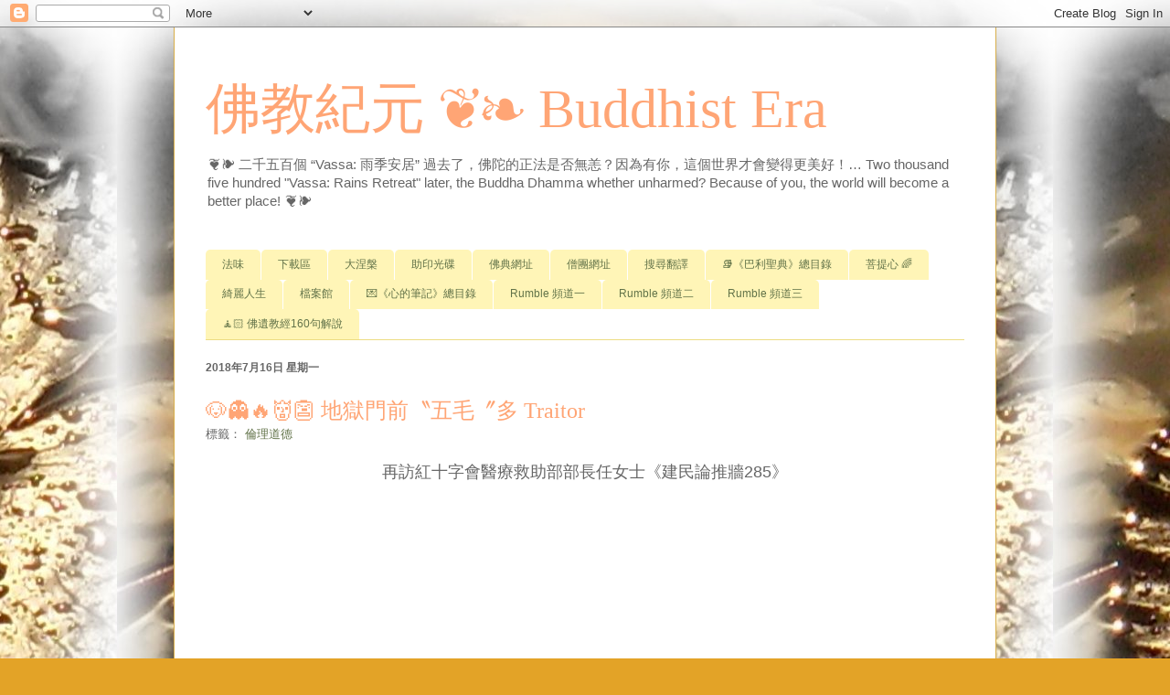

--- FILE ---
content_type: text/html; charset=UTF-8
request_url: http://buddhistera.blogspot.com/2018/07/traitor.html
body_size: 27972
content:
<!DOCTYPE html>
<html class='v2' dir='ltr' lang='zh-TW'>
<head>
<link href='https://www.blogger.com/static/v1/widgets/335934321-css_bundle_v2.css' rel='stylesheet' type='text/css'/>
<meta content='width=1100' name='viewport'/>
<meta content='text/html; charset=UTF-8' http-equiv='Content-Type'/>
<meta content='blogger' name='generator'/>
<link href='http://buddhistera.blogspot.com/favicon.ico' rel='icon' type='image/x-icon'/>
<link href='http://buddhistera.blogspot.com/2018/07/traitor.html' rel='canonical'/>
<link rel="alternate" type="application/atom+xml" title="佛教紀元 &#10086;&#10087; Buddhist Era - Atom" href="http://buddhistera.blogspot.com/feeds/posts/default" />
<link rel="alternate" type="application/rss+xml" title="佛教紀元 &#10086;&#10087; Buddhist Era - RSS" href="http://buddhistera.blogspot.com/feeds/posts/default?alt=rss" />
<link rel="service.post" type="application/atom+xml" title="佛教紀元 &#10086;&#10087; Buddhist Era - Atom" href="https://www.blogger.com/feeds/8602965544312773293/posts/default" />

<link rel="alternate" type="application/atom+xml" title="佛教紀元 &#10086;&#10087; Buddhist Era - Atom" href="http://buddhistera.blogspot.com/feeds/8001304544844788567/comments/default" />
<!--Can't find substitution for tag [blog.ieCssRetrofitLinks]-->
<link href='https://i.ytimg.com/vi/7c7d-yBBccw/hqdefault.jpg' rel='image_src'/>
<meta content='http://buddhistera.blogspot.com/2018/07/traitor.html' property='og:url'/>
<meta content='🐶👻🔥👹👺 地獄門前〝五毛〞多 Traitor' property='og:title'/>
<meta content='     再訪紅十字會醫療救助部部長任女士《建民論推牆285》                    【🦀 共匪與道德】       中共毫無道德底線的！      牠什麼事做不出來呢？ 🎭       只有 ── 你想不到的！      沒有！牠做不出來的！ ～😱    ...' property='og:description'/>
<meta content='https://lh3.googleusercontent.com/blogger_img_proxy/AEn0k_uD0wGDrBUrfN6dw6NPnwht-e0V-79IQi8C202iNOpU0QGjsVTuHttmRHxD8oqHhLKFRASvAxR-VpWxxltHOcVyoTkI4NzBxB6I6cQfGtFehTgmLg=w1200-h630-n-k-no-nu' property='og:image'/>
<title>佛教紀元 &#10086;&#10087; Buddhist Era: 🐶👻🔥👹👺 地獄門前&#12317;五毛&#12318;多 Traitor</title>
<style id='page-skin-1' type='text/css'><!--
/*
-----------------------------------------------
Blogger Template Style
Name:     Ethereal
Designer: Jason Morrow
URL:      jasonmorrow.etsy.com
----------------------------------------------- */
/* Content
----------------------------------------------- */
body {
font: normal normal 13px Arial, Tahoma, Helvetica, FreeSans, sans-serif;
color: #666666;
background: #e3a327 url(http://2.bp.blogspot.com/-JqD8EPOmFbM/Vd5laQb0iUI/AAAAAAAABGg/zbSk_AVXBAs/s0/%25E7%2595%258C%25E7%259B%25B8%25E6%2587%2589.jpg) repeat scroll top center;
}
html body .content-outer {
min-width: 0;
max-width: 100%;
width: 100%;
}
a:link {
text-decoration: none;
color: #627349;
}
a:visited {
text-decoration: none;
color: #4d469c;
}
a:hover {
text-decoration: underline;
color: #3778cd;
}
.main-inner {
padding-top: 15px;
}
.body-fauxcolumn-outer {
background: transparent none repeat-x scroll top center;
}
.content-fauxcolumns .fauxcolumn-inner {
background: #ffffff none repeat-x scroll top left;
border-left: 1px solid #d8af4c;
border-right: 1px solid #d8af4c;
}
/* Flexible Background
----------------------------------------------- */
.content-fauxcolumn-outer .fauxborder-left {
width: 100%;
padding-left: 0;
margin-left: -0;
background-color: transparent;
background-image: none;
background-repeat: no-repeat;
background-position: left top;
}
.content-fauxcolumn-outer .fauxborder-right {
margin-right: -0;
width: 0;
background-color: transparent;
background-image: none;
background-repeat: no-repeat;
background-position: right top;
}
/* Columns
----------------------------------------------- */
.content-inner {
padding: 0;
}
/* Header
----------------------------------------------- */
.header-inner {
padding: 27px 0 3px;
}
.header-inner .section {
margin: 0 35px;
}
.Header h1 {
font: normal normal 60px Times, 'Times New Roman', FreeSerif, serif;
color: #ffa575;
}
.Header h1 a {
color: #ffa575;
}
.Header .description {
font-size: 115%;
color: #666666;
}
.header-inner .Header .titlewrapper,
.header-inner .Header .descriptionwrapper {
padding-left: 0;
padding-right: 0;
margin-bottom: 0;
}
/* Tabs
----------------------------------------------- */
.tabs-outer {
position: relative;
background: transparent;
}
.tabs-cap-top, .tabs-cap-bottom {
position: absolute;
width: 100%;
}
.tabs-cap-bottom {
bottom: 0;
}
.tabs-inner {
padding: 0;
}
.tabs-inner .section {
margin: 0 35px;
}
*+html body .tabs-inner .widget li {
padding: 1px;
}
.PageList {
border-bottom: 1px solid #eddc83;
}
.tabs-inner .widget li.selected a,
.tabs-inner .widget li a:hover {
position: relative;
-moz-border-radius-topleft: 5px;
-moz-border-radius-topright: 5px;
-webkit-border-top-left-radius: 5px;
-webkit-border-top-right-radius: 5px;
-goog-ms-border-top-left-radius: 5px;
-goog-ms-border-top-right-radius: 5px;
border-top-left-radius: 5px;
border-top-right-radius: 5px;
background: #eddc83 none ;
color: #627349;
}
.tabs-inner .widget li a {
display: inline-block;
margin: 0;
margin-right: 1px;
padding: .65em 1.5em;
font: normal normal 12px Arial, Tahoma, Helvetica, FreeSans, sans-serif;
color: #627349;
background-color: #fff5b7;
-moz-border-radius-topleft: 5px;
-moz-border-radius-topright: 5px;
-webkit-border-top-left-radius: 5px;
-webkit-border-top-right-radius: 5px;
-goog-ms-border-top-left-radius: 5px;
-goog-ms-border-top-right-radius: 5px;
border-top-left-radius: 5px;
border-top-right-radius: 5px;
}
/* Headings
----------------------------------------------- */
h2 {
font: normal bold 12px Verdana, Geneva, sans-serif;
color: #666666;
}
/* Widgets
----------------------------------------------- */
.main-inner .column-left-inner {
padding: 0 0 0 20px;
}
.main-inner .column-left-inner .section {
margin-right: 0;
}
.main-inner .column-right-inner {
padding: 0 20px 0 0;
}
.main-inner .column-right-inner .section {
margin-left: 0;
}
.main-inner .section {
padding: 0;
}
.main-inner .widget {
padding: 0 0 15px;
margin: 20px 0;
border-bottom: 1px solid #f9f9f9;
}
.main-inner .widget h2 {
margin: 0;
padding: .6em 0 .5em;
}
.footer-inner .widget h2 {
padding: 0 0 .4em;
}
.main-inner .widget h2 + div, .footer-inner .widget h2 + div {
padding-top: 15px;
}
.main-inner .widget .widget-content {
margin: 0;
padding: 15px 0 0;
}
.main-inner .widget ul, .main-inner .widget #ArchiveList ul.flat {
margin: -15px -15px -15px;
padding: 0;
list-style: none;
}
.main-inner .sidebar .widget h2 {
border-bottom: 1px solid transparent;
}
.main-inner .widget #ArchiveList {
margin: -15px 0 0;
}
.main-inner .widget ul li, .main-inner .widget #ArchiveList ul.flat li {
padding: .5em 15px;
text-indent: 0;
}
.main-inner .widget #ArchiveList ul li {
padding-top: .25em;
padding-bottom: .25em;
}
.main-inner .widget ul li:first-child, .main-inner .widget #ArchiveList ul.flat li:first-child {
border-top: none;
}
.main-inner .widget ul li:last-child, .main-inner .widget #ArchiveList ul.flat li:last-child {
border-bottom: none;
}
.main-inner .widget .post-body ul {
padding: 0 2.5em;
margin: .5em 0;
list-style: disc;
}
.main-inner .widget .post-body ul li {
padding: 0.25em 0;
margin-bottom: .25em;
color: #666666;
border: none;
}
.footer-inner .widget ul {
padding: 0;
list-style: none;
}
.widget .zippy {
color: #666666;
}
/* Posts
----------------------------------------------- */
.main.section {
margin: 0 20px;
}
body .main-inner .Blog {
padding: 0;
background-color: transparent;
border: none;
}
.main-inner .widget h2.date-header {
border-bottom: 1px solid transparent;
}
.date-outer {
position: relative;
margin: 15px 0 20px;
}
.date-outer:first-child {
margin-top: 0;
}
.date-posts {
clear: both;
}
.post-outer, .inline-ad {
border-bottom: 1px solid #f9f9f9;
padding: 30px 0;
}
.post-outer {
padding-bottom: 10px;
}
.post-outer:first-child {
padding-top: 0;
border-top: none;
}
.post-outer:last-child, .inline-ad:last-child {
border-bottom: none;
}
.post-body img {
padding: 8px;
}
h3.post-title, h4 {
font: normal normal 24px Times, Times New Roman, serif;
color: #ffa575;
}
h3.post-title a {
font: normal normal 24px Times, Times New Roman, serif;
color: #ffa575;
text-decoration: none;
}
h3.post-title a:hover {
color: #3778cd;
text-decoration: underline;
}
.post-header {
margin: 0 0 1.5em;
}
.post-body {
line-height: 1.4;
}
.post-footer {
margin: 1.5em 0 0;
}
#blog-pager {
padding: 15px;
}
.blog-feeds, .post-feeds {
margin: 1em 0;
text-align: center;
}
.post-outer .comments {
margin-top: 2em;
}
/* Comments
----------------------------------------------- */
.comments .comments-content .icon.blog-author {
background-repeat: no-repeat;
background-image: url([data-uri]);
}
.comments .comments-content .loadmore a {
background: #ffffff none repeat-x scroll top left;
}
.comments .comments-content .loadmore a {
border-top: 1px solid transparent;
border-bottom: 1px solid transparent;
}
.comments .comment-thread.inline-thread {
background: #ffffff none repeat-x scroll top left;
}
.comments .continue {
border-top: 2px solid transparent;
}
/* Footer
----------------------------------------------- */
.footer-inner {
padding: 30px 0;
overflow: hidden;
}
/* Mobile
----------------------------------------------- */
body.mobile  {
background-size: auto
}
.mobile .body-fauxcolumn-outer {
background: ;
}
.mobile .content-fauxcolumns .fauxcolumn-inner {
opacity: 0.75;
}
.mobile .content-fauxcolumn-outer .fauxborder-right {
margin-right: 0;
}
.mobile-link-button {
background-color: #eddc83;
}
.mobile-link-button a:link, .mobile-link-button a:visited {
color: #627349;
}
.mobile-index-contents {
color: #444444;
}
.mobile .body-fauxcolumn-outer {
background-size: 100% auto;
}
.mobile .mobile-date-outer {
border-bottom: transparent;
}
.mobile .PageList {
border-bottom: none;
}
.mobile .tabs-inner .section {
margin: 0;
}
.mobile .tabs-inner .PageList .widget-content {
background: #eddc83 none;
color: #627349;
}
.mobile .tabs-inner .PageList .widget-content .pagelist-arrow {
border-left: 1px solid #627349;
}
.mobile .footer-inner {
overflow: visible;
}
body.mobile .AdSense {
margin: 0 -10px;
}

--></style>
<style id='template-skin-1' type='text/css'><!--
body {
min-width: 900px;
}
.content-outer, .content-fauxcolumn-outer, .region-inner {
min-width: 900px;
max-width: 900px;
_width: 900px;
}
.main-inner .columns {
padding-left: 0px;
padding-right: 0px;
}
.main-inner .fauxcolumn-center-outer {
left: 0px;
right: 0px;
/* IE6 does not respect left and right together */
_width: expression(this.parentNode.offsetWidth -
parseInt("0px") -
parseInt("0px") + 'px');
}
.main-inner .fauxcolumn-left-outer {
width: 0px;
}
.main-inner .fauxcolumn-right-outer {
width: 0px;
}
.main-inner .column-left-outer {
width: 0px;
right: 100%;
margin-left: -0px;
}
.main-inner .column-right-outer {
width: 0px;
margin-right: -0px;
}
#layout {
min-width: 0;
}
#layout .content-outer {
min-width: 0;
width: 800px;
}
#layout .region-inner {
min-width: 0;
width: auto;
}
body#layout div.add_widget {
padding: 8px;
}
body#layout div.add_widget a {
margin-left: 32px;
}
--></style>
<style>
    body {background-image:url(http\:\/\/2.bp.blogspot.com\/-JqD8EPOmFbM\/Vd5laQb0iUI\/AAAAAAAABGg\/zbSk_AVXBAs\/s0\/%25E7%2595%258C%25E7%259B%25B8%25E6%2587%2589.jpg);}
    
@media (max-width: 200px) { body {background-image:url(http\:\/\/2.bp.blogspot.com\/-JqD8EPOmFbM\/Vd5laQb0iUI\/AAAAAAAABGg\/zbSk_AVXBAs\/w200\/%25E7%2595%258C%25E7%259B%25B8%25E6%2587%2589.jpg);}}
@media (max-width: 400px) and (min-width: 201px) { body {background-image:url(http\:\/\/2.bp.blogspot.com\/-JqD8EPOmFbM\/Vd5laQb0iUI\/AAAAAAAABGg\/zbSk_AVXBAs\/w400\/%25E7%2595%258C%25E7%259B%25B8%25E6%2587%2589.jpg);}}
@media (max-width: 800px) and (min-width: 401px) { body {background-image:url(http\:\/\/2.bp.blogspot.com\/-JqD8EPOmFbM\/Vd5laQb0iUI\/AAAAAAAABGg\/zbSk_AVXBAs\/w800\/%25E7%2595%258C%25E7%259B%25B8%25E6%2587%2589.jpg);}}
@media (max-width: 1200px) and (min-width: 801px) { body {background-image:url(http\:\/\/2.bp.blogspot.com\/-JqD8EPOmFbM\/Vd5laQb0iUI\/AAAAAAAABGg\/zbSk_AVXBAs\/w1200\/%25E7%2595%258C%25E7%259B%25B8%25E6%2587%2589.jpg);}}
/* Last tag covers anything over one higher than the previous max-size cap. */
@media (min-width: 1201px) { body {background-image:url(http\:\/\/2.bp.blogspot.com\/-JqD8EPOmFbM\/Vd5laQb0iUI\/AAAAAAAABGg\/zbSk_AVXBAs\/w1600\/%25E7%2595%258C%25E7%259B%25B8%25E6%2587%2589.jpg);}}
  </style>
<link href='https://www.blogger.com/dyn-css/authorization.css?targetBlogID=8602965544312773293&amp;zx=a05d23c6-88b0-48b4-a5a4-64e74eb77784' media='none' onload='if(media!=&#39;all&#39;)media=&#39;all&#39;' rel='stylesheet'/><noscript><link href='https://www.blogger.com/dyn-css/authorization.css?targetBlogID=8602965544312773293&amp;zx=a05d23c6-88b0-48b4-a5a4-64e74eb77784' rel='stylesheet'/></noscript>
<meta name='google-adsense-platform-account' content='ca-host-pub-1556223355139109'/>
<meta name='google-adsense-platform-domain' content='blogspot.com'/>

</head>
<body class='loading variant-hummingBirds2'>
<div class='navbar section' id='navbar' name='導覽列'><div class='widget Navbar' data-version='1' id='Navbar1'><script type="text/javascript">
    function setAttributeOnload(object, attribute, val) {
      if(window.addEventListener) {
        window.addEventListener('load',
          function(){ object[attribute] = val; }, false);
      } else {
        window.attachEvent('onload', function(){ object[attribute] = val; });
      }
    }
  </script>
<div id="navbar-iframe-container"></div>
<script type="text/javascript" src="https://apis.google.com/js/platform.js"></script>
<script type="text/javascript">
      gapi.load("gapi.iframes:gapi.iframes.style.bubble", function() {
        if (gapi.iframes && gapi.iframes.getContext) {
          gapi.iframes.getContext().openChild({
              url: 'https://www.blogger.com/navbar/8602965544312773293?po\x3d8001304544844788567\x26origin\x3dhttp://buddhistera.blogspot.com',
              where: document.getElementById("navbar-iframe-container"),
              id: "navbar-iframe"
          });
        }
      });
    </script><script type="text/javascript">
(function() {
var script = document.createElement('script');
script.type = 'text/javascript';
script.src = '//pagead2.googlesyndication.com/pagead/js/google_top_exp.js';
var head = document.getElementsByTagName('head')[0];
if (head) {
head.appendChild(script);
}})();
</script>
</div></div>
<div class='body-fauxcolumns'>
<div class='fauxcolumn-outer body-fauxcolumn-outer'>
<div class='cap-top'>
<div class='cap-left'></div>
<div class='cap-right'></div>
</div>
<div class='fauxborder-left'>
<div class='fauxborder-right'></div>
<div class='fauxcolumn-inner'>
</div>
</div>
<div class='cap-bottom'>
<div class='cap-left'></div>
<div class='cap-right'></div>
</div>
</div>
</div>
<div class='content'>
<div class='content-fauxcolumns'>
<div class='fauxcolumn-outer content-fauxcolumn-outer'>
<div class='cap-top'>
<div class='cap-left'></div>
<div class='cap-right'></div>
</div>
<div class='fauxborder-left'>
<div class='fauxborder-right'></div>
<div class='fauxcolumn-inner'>
</div>
</div>
<div class='cap-bottom'>
<div class='cap-left'></div>
<div class='cap-right'></div>
</div>
</div>
</div>
<div class='content-outer'>
<div class='content-cap-top cap-top'>
<div class='cap-left'></div>
<div class='cap-right'></div>
</div>
<div class='fauxborder-left content-fauxborder-left'>
<div class='fauxborder-right content-fauxborder-right'></div>
<div class='content-inner'>
<header>
<div class='header-outer'>
<div class='header-cap-top cap-top'>
<div class='cap-left'></div>
<div class='cap-right'></div>
</div>
<div class='fauxborder-left header-fauxborder-left'>
<div class='fauxborder-right header-fauxborder-right'></div>
<div class='region-inner header-inner'>
<div class='header section' id='header' name='標頭'><div class='widget Header' data-version='1' id='Header1'>
<div id='header-inner'>
<div class='titlewrapper'>
<h1 class='title'>
<a href='http://buddhistera.blogspot.com/'>
佛教紀元 &#10086;&#10087; Buddhist Era
</a>
</h1>
</div>
<div class='descriptionwrapper'>
<p class='description'><span>&#10086;&#10087; 二千五百個 &#8220;Vassa: 雨季安居&#8221; 過去了&#65292;佛陀的正法是否無恙&#65311;因為有你&#65292;這個世界才會變得更美好&#65281;&#8230; Two thousand five hundred "Vassa: Rains Retreat" later, the Buddha Dhamma whether unharmed? Because of you, the world will become a better place! &#10086;&#10087;</span></p>
</div>
</div>
</div></div>
</div>
</div>
<div class='header-cap-bottom cap-bottom'>
<div class='cap-left'></div>
<div class='cap-right'></div>
</div>
</div>
</header>
<div class='tabs-outer'>
<div class='tabs-cap-top cap-top'>
<div class='cap-left'></div>
<div class='cap-right'></div>
</div>
<div class='fauxborder-left tabs-fauxborder-left'>
<div class='fauxborder-right tabs-fauxborder-right'></div>
<div class='region-inner tabs-inner'>
<div class='tabs section' id='crosscol' name='跨欄區'><div class='widget HTML' data-version='1' id='HTML2'>
<div class='widget-content'>
<a name="Back_to_Top"></a>
</div>
<div class='clear'></div>
</div></div>
<div class='tabs section' id='crosscol-overflow' name='Cross-Column 2'><div class='widget PageList' data-version='1' id='PageList2'>
<h2>網頁</h2>
<div class='widget-content'>
<ul>
<li>
<a href='http://dabodhi.blogspot.tw/'>法味</a>
</li>
<li>
<a href='https://sites.google.com/site/dabodhi2555/downloads'>下載區</a>
</li>
<li>
<a href='https://sites.google.com/site/danibbana/'>大涅槃</a>
</li>
<li>
<a href='http://dabodhi.blogspot.tw/2017/08/buddhist-scriptures-cd.html'>助印光碟</a>
</li>
<li>
<a href='http://buddhistera.blogspot.tw/2016/07/cloud-sacred.html'>佛典網址</a>
</li>
<li>
<a href='https://dabodhi.blogspot.com/2022/01/bodhi-sangha-link-website.html'>僧團網址</a>
</li>
<li>
<a href='#Translate'>搜尋翻譯</a>
</li>
<li>
<a href='https://dabodhi.blogspot.com/2022/01/bibliography-of-pali-text.html'>📚&#12298;巴利聖典&#12299;總目錄</a>
</li>
<li>
<a href='https://pluspora.com/people/c34b65600c5b0137d105005056264835'>菩提心 🌈</a>
</li>
<li>
<a href='https://fuzi.nidbox.com'>綺麗人生</a>
</li>
<li>
<a href='https://archive.org/details/@devacitta'>檔案館</a>
</li>
<li>
<a href='https://dabodhi.blogspot.com/2021/07/256325643-leave-mind-flat-2563march.html'>💌&#12298;心的筆記&#12299;總目錄</a>
</li>
<li>
<a href='https://rumble.com/c/c-1287263'>Rumble 頻道一</a>
</li>
<li>
<a href='https://rumble.com/c/c-1295083'>Rumble 頻道二</a>
</li>
<li>
<a href='https://rumble.com/c/c-1296753'>Rumble 頻道三</a>
</li>
<li>
<a href='https://dabodhi.blogspot.com/2019/08/buddhas-last-bequest-contents.html'>🧘🏻 佛遺教經160句解說</a>
</li>
</ul>
<div class='clear'></div>
</div>
</div></div>
</div>
</div>
<div class='tabs-cap-bottom cap-bottom'>
<div class='cap-left'></div>
<div class='cap-right'></div>
</div>
</div>
<div class='main-outer'>
<div class='main-cap-top cap-top'>
<div class='cap-left'></div>
<div class='cap-right'></div>
</div>
<div class='fauxborder-left main-fauxborder-left'>
<div class='fauxborder-right main-fauxborder-right'></div>
<div class='region-inner main-inner'>
<div class='columns fauxcolumns'>
<div class='fauxcolumn-outer fauxcolumn-center-outer'>
<div class='cap-top'>
<div class='cap-left'></div>
<div class='cap-right'></div>
</div>
<div class='fauxborder-left'>
<div class='fauxborder-right'></div>
<div class='fauxcolumn-inner'>
</div>
</div>
<div class='cap-bottom'>
<div class='cap-left'></div>
<div class='cap-right'></div>
</div>
</div>
<div class='fauxcolumn-outer fauxcolumn-left-outer'>
<div class='cap-top'>
<div class='cap-left'></div>
<div class='cap-right'></div>
</div>
<div class='fauxborder-left'>
<div class='fauxborder-right'></div>
<div class='fauxcolumn-inner'>
</div>
</div>
<div class='cap-bottom'>
<div class='cap-left'></div>
<div class='cap-right'></div>
</div>
</div>
<div class='fauxcolumn-outer fauxcolumn-right-outer'>
<div class='cap-top'>
<div class='cap-left'></div>
<div class='cap-right'></div>
</div>
<div class='fauxborder-left'>
<div class='fauxborder-right'></div>
<div class='fauxcolumn-inner'>
</div>
</div>
<div class='cap-bottom'>
<div class='cap-left'></div>
<div class='cap-right'></div>
</div>
</div>
<!-- corrects IE6 width calculation -->
<div class='columns-inner'>
<div class='column-center-outer'>
<div class='column-center-inner'>
<div class='main section' id='main' name='主版面'><div class='widget Blog' data-version='1' id='Blog1'>
<div class='blog-posts hfeed'>
<!--Can't find substitution for tag [defaultAdStart]-->

          <div class="date-outer">
        
<h2 class='date-header'><span>2018年7月16日 星期一</span></h2>

          <div class="date-posts">
        
<div class='post-outer'>
<div class='post hentry' itemprop='blogPost' itemscope='itemscope' itemtype='http://schema.org/BlogPosting'>
<meta content='https://i.ytimg.com/vi/7c7d-yBBccw/hqdefault.jpg' itemprop='image_url'/>
<meta content='8602965544312773293' itemprop='blogId'/>
<meta content='8001304544844788567' itemprop='postId'/>
<a name='8001304544844788567'></a>
<h3 class='post-title entry-title' itemprop='name'>
🐶👻🔥👹👺 地獄門前&#12317;五毛&#12318;多 Traitor
</h3>
<div class='post-header'>
<div class='post-header-line-1'><span class='post-labels'>
標籤&#65306;
<a href='http://buddhistera.blogspot.com/search/label/%E5%80%AB%E7%90%86%E9%81%93%E5%BE%B7' rel='tag'>倫理道德</a>
</span>
</div>
</div>
<div class='post-body entry-content' id='post-body-8001304544844788567' itemprop='description articleBody'>
<font size="3">

<div style="text-align: center;">

<font size="4">
再訪紅十字會醫療救助部部長任女士&#12298;建民論推牆285&#12299;<br>
</font>

<iframe width="640" height="360" src="https://www.youtube.com/embed/7c7d-yBBccw" frameborder="0" allowfullscreen></iframe>

<br>

</div>

<br>


<font size="3">


<font size="3"><font size="4"><font size="6">&nbsp;&nbsp;&nbsp; &#12304;🦀 共匪與道德&#12305;</font><br>
<br>
&nbsp;&nbsp; &nbsp;中共毫無道德底線的&#65281;<br>
&nbsp;&nbsp; &nbsp;牠什麼事做不出來呢&#65311; 🎭<br>
<br>
&nbsp;&nbsp; &nbsp;只有<span style="font-family: pmingliu, serif;">&#9472;&#9472;</span>你想不到的&#65281;<br>
&nbsp;&nbsp; &nbsp;沒有&#65281;牠做不出來的&#65281; &#65374;😱<br>
<br>
&nbsp;&nbsp; &nbsp;&#9825;&#65374;&#65374;&#65374;&#65374;&#65374;&#65374;&#65374;&#65374;&#65374;&#65374;&#65374;&#65374;&#65374;&#65374;<br>
<br>


<div style="text-align: center;">

<font size="4">
潑墨女孩和郭文貴究竟誰在轉移反共方向&#65311;&#12298;建民論推牆286&#12299;<br>
</font>

<iframe width="640" height="360" src="https://www.youtube.com/embed/wnHUpFDNhi0" frameborder="0" allowfullscreen></iframe>

<br>

</div>

<br>



&nbsp;&nbsp; &nbsp;江西男發文&#12300;願做漢奸&#12301;慘遭陸拘捕<br>
&nbsp;&nbsp; &nbsp;<a href="https://tw.news.yahoo.com/%E6%B1%9F%E8%A5%BF%E7%94%B7%E7%99%BC%E6%96%87-%E9%A1%98%E5%81%9A%E6%BC%A2%E5%A5%B8-%E6%85%98%E9%81%AD%E9%99%B8%E6%8B%98%E6%8D%95-164027420.html" target="_blank"><i><font size="2">https://tw.news.yahoo.com/江西男發文-願做漢奸-慘遭陸拘捕-164027420.html </font></i></a><br>
<br>



<font size="6">&nbsp;&nbsp; &nbsp;&#12304;🐕 五毛與漢奸&#12305;</font><br>
<br>
&nbsp;&nbsp; &nbsp;五毛無恥&#65292;漢奸不如&#65307;<br>
&nbsp;&nbsp; &nbsp;身口意罪&#65292;因果不爽&#65281;<br>
<br>
&nbsp;&nbsp; &nbsp;五毛無恥&#65292;畜生不如&#65306; 🦂<br>
&nbsp;&nbsp; &nbsp;黑白無常&#12289;地獄不遠&#65281; &#65374;👻💀&#9760;🔥<br>
<br>
&nbsp;&nbsp; &nbsp;卍&nbsp;&nbsp; &nbsp;&nbsp;&nbsp; &nbsp;卍&nbsp;&nbsp; &nbsp;&nbsp;&nbsp; &nbsp;卍<br>
<br>
&nbsp;&nbsp; &nbsp;五毛可恥&#65292;漢奸不齒&#65307; 😸<br>
&nbsp;&nbsp; &nbsp;黑心鐵齒&#65292;地獄咫尺&#65281;<br>
<br>
&nbsp;&nbsp; &nbsp;五毛無恥&#65292;苦海無邊&#8230;&#8230;&#12290;<br>
&nbsp;&nbsp; &nbsp;早早醒悟&#65292;回頭是岸&#65281; &#65374;<font size="5">🌈🗽</font><br>
<br>
&nbsp;&nbsp; &nbsp;卍&nbsp;&nbsp; &nbsp;&nbsp;&nbsp; &nbsp;卍&nbsp;&nbsp; &nbsp;&nbsp;&nbsp; &nbsp;卍<br>
<br>

<font size="4">&nbsp;&nbsp; &nbsp;&#10086;&#10087; <br>
&nbsp;&nbsp; &nbsp;台灣奸商和政客&#65292;跑到大陸去和中共勾兌&#65307;<br>
&nbsp;&nbsp; &nbsp;回來&#65281;欺騙自己的鄉親&#12289;顛覆自己的政府&#8230;&#8230;<br>
&nbsp;&nbsp; &nbsp;難道不很可恥嗎&#65311;這些人不是地獄種子嗎&#65311; &#10086;&#10087; <br>
<br>
</font>



&nbsp;&nbsp; &nbsp;&#12298;地獄門前&#12317;五毛&#12318;多&#12299;&#65288;完&#65289; &#65374;&#9749;</font><br>
<br>
&nbsp;&nbsp; &nbsp;&#9472;&#9472; 佛曆 2561.7.15&#65288;日&#65289;中華佛心 &#9472;&#9472;<br>
<br>
</font>




</font>

</font>

<div style='clear: both;'></div>
</div>
<div class='post-footer'>
<div class='post-footer-line post-footer-line-1'><span class='post-author vcard'>
張貼者&#65306;
<span class='fn' itemprop='author' itemscope='itemscope' itemtype='http://schema.org/Person'>
<meta content='https://www.blogger.com/profile/18143999696498887340' itemprop='url'/>
<a class='g-profile' href='https://www.blogger.com/profile/18143999696498887340' rel='author' title='author profile'>
<span itemprop='name'>心 法師</span>
</a>
</span>
</span>
<span class='post-timestamp'>
於
<meta content='http://buddhistera.blogspot.com/2018/07/traitor.html' itemprop='url'/>
<a class='timestamp-link' href='http://buddhistera.blogspot.com/2018/07/traitor.html' rel='bookmark' title='permanent link'><abbr class='published' itemprop='datePublished' title='2018-07-16T03:45:00+08:00'>凌晨3:45:00</abbr></a>
</span>
<span class='post-comment-link'>
</span>
<span class='post-icons'>
<span class='item-action'>
<a href='https://www.blogger.com/email-post/8602965544312773293/8001304544844788567' title='電子郵件發布'>
<img alt='' class='icon-action' height='13' src='//img1.blogblog.com/img/icon18_email.gif' width='18'/>
</a>
</span>
<span class='item-control blog-admin pid-1033847064'>
<a href='https://www.blogger.com/post-edit.g?blogID=8602965544312773293&postID=8001304544844788567&from=pencil' title='編輯文章'>
<img alt='' class='icon-action' height='18' src='https://resources.blogblog.com/img/icon18_edit_allbkg.gif' width='18'/>
</a>
</span>
</span>
<div class='post-share-buttons goog-inline-block'>
<a class='goog-inline-block share-button sb-email' href='https://www.blogger.com/share-post.g?blogID=8602965544312773293&postID=8001304544844788567&target=email' target='_blank' title='以電子郵件傳送這篇文章'><span class='share-button-link-text'>以電子郵件傳送這篇文章</span></a><a class='goog-inline-block share-button sb-blog' href='https://www.blogger.com/share-post.g?blogID=8602965544312773293&postID=8001304544844788567&target=blog' onclick='window.open(this.href, "_blank", "height=270,width=475"); return false;' target='_blank' title='BlogThis！'><span class='share-button-link-text'>BlogThis&#65281;</span></a><a class='goog-inline-block share-button sb-twitter' href='https://www.blogger.com/share-post.g?blogID=8602965544312773293&postID=8001304544844788567&target=twitter' target='_blank' title='分享至 X'><span class='share-button-link-text'>分享至 X</span></a><a class='goog-inline-block share-button sb-facebook' href='https://www.blogger.com/share-post.g?blogID=8602965544312773293&postID=8001304544844788567&target=facebook' onclick='window.open(this.href, "_blank", "height=430,width=640"); return false;' target='_blank' title='分享至 Facebook'><span class='share-button-link-text'>分享至 Facebook</span></a><a class='goog-inline-block share-button sb-pinterest' href='https://www.blogger.com/share-post.g?blogID=8602965544312773293&postID=8001304544844788567&target=pinterest' target='_blank' title='分享到 Pinterest'><span class='share-button-link-text'>分享到 Pinterest</span></a>
</div>
</div>
<div class='post-footer-line post-footer-line-2'></div>
<div class='post-footer-line post-footer-line-3'></div>
</div>
</div>
<div class='comments' id='comments'>
<a name='comments'></a>
<h4>1 則留言:</h4>
<div class='comments-content'>
<script async='async' src='' type='text/javascript'></script>
<script type='text/javascript'>
    (function() {
      var items = null;
      var msgs = null;
      var config = {};

// <![CDATA[
      var cursor = null;
      if (items && items.length > 0) {
        cursor = parseInt(items[items.length - 1].timestamp) + 1;
      }

      var bodyFromEntry = function(entry) {
        if (entry.gd$extendedProperty) {
          for (var k in entry.gd$extendedProperty) {
            if (entry.gd$extendedProperty[k].name == 'blogger.contentRemoved') {
              return '<span class="deleted-comment">' + entry.content.$t + '</span>';
            }
          }
        }
        return entry.content.$t;
      }

      var parse = function(data) {
        cursor = null;
        var comments = [];
        if (data && data.feed && data.feed.entry) {
          for (var i = 0, entry; entry = data.feed.entry[i]; i++) {
            var comment = {};
            // comment ID, parsed out of the original id format
            var id = /blog-(\d+).post-(\d+)/.exec(entry.id.$t);
            comment.id = id ? id[2] : null;
            comment.body = bodyFromEntry(entry);
            comment.timestamp = Date.parse(entry.published.$t) + '';
            if (entry.author && entry.author.constructor === Array) {
              var auth = entry.author[0];
              if (auth) {
                comment.author = {
                  name: (auth.name ? auth.name.$t : undefined),
                  profileUrl: (auth.uri ? auth.uri.$t : undefined),
                  avatarUrl: (auth.gd$image ? auth.gd$image.src : undefined)
                };
              }
            }
            if (entry.link) {
              if (entry.link[2]) {
                comment.link = comment.permalink = entry.link[2].href;
              }
              if (entry.link[3]) {
                var pid = /.*comments\/default\/(\d+)\?.*/.exec(entry.link[3].href);
                if (pid && pid[1]) {
                  comment.parentId = pid[1];
                }
              }
            }
            comment.deleteclass = 'item-control blog-admin';
            if (entry.gd$extendedProperty) {
              for (var k in entry.gd$extendedProperty) {
                if (entry.gd$extendedProperty[k].name == 'blogger.itemClass') {
                  comment.deleteclass += ' ' + entry.gd$extendedProperty[k].value;
                } else if (entry.gd$extendedProperty[k].name == 'blogger.displayTime') {
                  comment.displayTime = entry.gd$extendedProperty[k].value;
                }
              }
            }
            comments.push(comment);
          }
        }
        return comments;
      };

      var paginator = function(callback) {
        if (hasMore()) {
          var url = config.feed + '?alt=json&v=2&orderby=published&reverse=false&max-results=50';
          if (cursor) {
            url += '&published-min=' + new Date(cursor).toISOString();
          }
          window.bloggercomments = function(data) {
            var parsed = parse(data);
            cursor = parsed.length < 50 ? null
                : parseInt(parsed[parsed.length - 1].timestamp) + 1
            callback(parsed);
            window.bloggercomments = null;
          }
          url += '&callback=bloggercomments';
          var script = document.createElement('script');
          script.type = 'text/javascript';
          script.src = url;
          document.getElementsByTagName('head')[0].appendChild(script);
        }
      };
      var hasMore = function() {
        return !!cursor;
      };
      var getMeta = function(key, comment) {
        if ('iswriter' == key) {
          var matches = !!comment.author
              && comment.author.name == config.authorName
              && comment.author.profileUrl == config.authorUrl;
          return matches ? 'true' : '';
        } else if ('deletelink' == key) {
          return config.baseUri + '/delete-comment.g?blogID='
               + config.blogId + '&postID=' + comment.id;
        } else if ('deleteclass' == key) {
          return comment.deleteclass;
        }
        return '';
      };

      var replybox = null;
      var replyUrlParts = null;
      var replyParent = undefined;

      var onReply = function(commentId, domId) {
        if (replybox == null) {
          // lazily cache replybox, and adjust to suit this style:
          replybox = document.getElementById('comment-editor');
          if (replybox != null) {
            replybox.height = '250px';
            replybox.style.display = 'block';
            replyUrlParts = replybox.src.split('#');
          }
        }
        if (replybox && (commentId !== replyParent)) {
          document.getElementById(domId).insertBefore(replybox, null);
          replybox.src = replyUrlParts[0]
              + (commentId ? '&parentID=' + commentId : '')
              + '#' + replyUrlParts[1];
          replyParent = commentId;
        }
      };

      var hash = (window.location.hash || '#').substring(1);
      var startThread, targetComment;
      if (/^comment-form_/.test(hash)) {
        startThread = hash.substring('comment-form_'.length);
      } else if (/^c[0-9]+$/.test(hash)) {
        targetComment = hash.substring(1);
      }

      // Configure commenting API:
      var configJso = {
        'maxDepth': config.maxThreadDepth
      };
      var provider = {
        'id': config.postId,
        'data': items,
        'loadNext': paginator,
        'hasMore': hasMore,
        'getMeta': getMeta,
        'onReply': onReply,
        'rendered': true,
        'initComment': targetComment,
        'initReplyThread': startThread,
        'config': configJso,
        'messages': msgs
      };

      var render = function() {
        if (window.goog && window.goog.comments) {
          var holder = document.getElementById('comment-holder');
          window.goog.comments.render(holder, provider);
        }
      };

      // render now, or queue to render when library loads:
      if (window.goog && window.goog.comments) {
        render();
      } else {
        window.goog = window.goog || {};
        window.goog.comments = window.goog.comments || {};
        window.goog.comments.loadQueue = window.goog.comments.loadQueue || [];
        window.goog.comments.loadQueue.push(render);
      }
    })();
// ]]>
  </script>
<div id='comment-holder'>
<div class="comment-thread toplevel-thread"><ol id="top-ra"><li class="comment" id="c4583669913364641361"><div class="avatar-image-container"><img src="//blogger.googleusercontent.com/img/b/R29vZ2xl/AVvXsEgi_WmosVU_RJnZtZMhMONDsSAILZftqISMpkUL_q9ekJ4AxKocenUoM3IBPIuW_X_1BETeUc-0hSFMXliI89kNBIQAV-du7uyVJ5wKoPH4OH9LL14HWIGAAeeFHBLONA/s45-c/%E5%A4%A9%E5%A4%A9%E9%96%8B%E5%BF%83.jpg" alt=""/></div><div class="comment-block"><div class="comment-header"><cite class="user"><a href="https://www.blogger.com/profile/18143999696498887340" rel="nofollow">心 法師</a></cite><span class="icon user blog-author"></span><span class="datetime secondary-text"><a rel="nofollow" href="http://buddhistera.blogspot.com/2018/07/traitor.html?showComment=1531690962744#c4583669913364641361">2018年7月16日 清晨5:42</a></span></div><p class="comment-content">台灣奸商和政客&#65292;跑到大陸去和中共勾兌&#65307;<br>回來&#65281;欺騙自己的鄉親&#12289;顛覆自己的政府&#8230;&#8230;<br>難道不很可恥嗎&#65311;這些人不是地獄種子嗎&#65311;</p><span class="comment-actions secondary-text"><a class="comment-reply" target="_self" data-comment-id="4583669913364641361">回覆</a><span class="item-control blog-admin blog-admin pid-1033847064"><a target="_self" href="https://www.blogger.com/comment/delete/8602965544312773293/4583669913364641361">刪除</a></span></span></div><div class="comment-replies"><div id="c4583669913364641361-rt" class="comment-thread inline-thread hidden"><span class="thread-toggle thread-expanded"><span class="thread-arrow"></span><span class="thread-count"><a target="_self">回覆</a></span></span><ol id="c4583669913364641361-ra" class="thread-chrome thread-expanded"><div></div><div id="c4583669913364641361-continue" class="continue"><a class="comment-reply" target="_self" data-comment-id="4583669913364641361">回覆</a></div></ol></div></div><div class="comment-replybox-single" id="c4583669913364641361-ce"></div></li></ol><div id="top-continue" class="continue"><a class="comment-reply" target="_self">新增留言</a></div><div class="comment-replybox-thread" id="top-ce"></div><div class="loadmore hidden" data-post-id="8001304544844788567"><a target="_self">載入更多&#8230;</a></div></div>
</div>
</div>
<p class='comment-footer'>
<div class='comment-form'>
<a name='comment-form'></a>
<p>
</p>
<a href='https://www.blogger.com/comment/frame/8602965544312773293?po=8001304544844788567&hl=zh-TW&saa=85391&origin=http://buddhistera.blogspot.com' id='comment-editor-src'></a>
<iframe allowtransparency='true' class='blogger-iframe-colorize blogger-comment-from-post' frameborder='0' height='410' id='comment-editor' name='comment-editor' src='' width='100%'></iframe>
<!--Can't find substitution for tag [post.friendConnectJs]-->
<script src='https://www.blogger.com/static/v1/jsbin/2830521187-comment_from_post_iframe.js' type='text/javascript'></script>
<script type='text/javascript'>
      BLOG_CMT_createIframe('https://www.blogger.com/rpc_relay.html');
    </script>
</div>
</p>
<div id='backlinks-container'>
<div id='Blog1_backlinks-container'>
</div>
</div>
</div>
</div>

        </div></div>
      
<!--Can't find substitution for tag [adEnd]-->
</div>
<div class='blog-pager' id='blog-pager'>
<span id='blog-pager-newer-link'>
<a class='blog-pager-newer-link' href='http://buddhistera.blogspot.com/2018/11/blog-post.html' id='Blog1_blog-pager-newer-link' title='較新的文章'>較新的文章</a>
</span>
<span id='blog-pager-older-link'>
<a class='blog-pager-older-link' href='http://buddhistera.blogspot.com/2018/07/about-heart-sutra_14.html' id='Blog1_blog-pager-older-link' title='較舊的文章'>較舊的文章</a>
</span>
<a class='home-link' href='http://buddhistera.blogspot.com/'>首頁</a>
</div>
<div class='clear'></div>
<div class='post-feeds'>
<div class='feed-links'>
訂閱&#65306;
<a class='feed-link' href='http://buddhistera.blogspot.com/feeds/8001304544844788567/comments/default' target='_blank' type='application/atom+xml'>張貼留言 (Atom)</a>
</div>
</div>
</div><div class='widget HTML' data-version='1' id='HTML5'>
<div class='widget-content'>
<a name="Leave_Word"></a>
</div>
<div class='clear'></div>
</div></div>
</div>
</div>
<div class='column-left-outer'>
<div class='column-left-inner'>
<aside>
</aside>
</div>
</div>
<div class='column-right-outer'>
<div class='column-right-inner'>
<aside>
</aside>
</div>
</div>
</div>
<div style='clear: both'></div>
<!-- columns -->
</div>
<!-- main -->
</div>
</div>
<div class='main-cap-bottom cap-bottom'>
<div class='cap-left'></div>
<div class='cap-right'></div>
</div>
</div>
<footer>
<div class='footer-outer'>
<div class='footer-cap-top cap-top'>
<div class='cap-left'></div>
<div class='cap-right'></div>
</div>
<div class='fauxborder-left footer-fauxborder-left'>
<div class='fauxborder-right footer-fauxborder-right'></div>
<div class='region-inner footer-inner'>
<div class='foot no-items section' id='footer-1'></div>
<table border='0' cellpadding='0' cellspacing='0' class='section-columns columns-2'>
<tbody>
<tr>
<td class='first columns-cell'>
<div class='foot section' id='footer-2-1'><div class='widget Label' data-version='1' id='Label1'>
<h2>網誌目錄</h2>
<div class='widget-content list-label-widget-content'>
<ul>
<li>
<a dir='ltr' href='http://buddhistera.blogspot.com/search/label/%E6%BC%A2%E5%9C%B0%E4%BD%9B%E5%9C%8B'>漢地佛國</a>
<span dir='ltr'>(493)</span>
</li>
<li>
<a dir='ltr' href='http://buddhistera.blogspot.com/search/label/%E4%BD%9B%E6%B3%95%E8%88%87%E4%BA%BA%E7%94%9F'>佛法與人生</a>
<span dir='ltr'>(485)</span>
</li>
<li>
<a dir='ltr' href='http://buddhistera.blogspot.com/search/label/%E3%80%88%E4%B8%8D%E3%80%89%E5%85%89%E6%98%8E%E6%9C%83Illuminati'>&#12296;不&#12297;光明會Illuminati</a>
<span dir='ltr'>(196)</span>
</li>
<li>
<a dir='ltr' href='http://buddhistera.blogspot.com/search/label/%E7%B5%82%E5%85%B1%E8%82%BA%E7%82%8E'>終共肺炎</a>
<span dir='ltr'>(108)</span>
</li>
<li>
<a dir='ltr' href='http://buddhistera.blogspot.com/search/label/%E8%8E%8A%E6%95%AC%E8%87%AA%E5%BC%B7%EF%BC%8C%E8%99%95%E8%AE%8A%E4%B8%8D%E9%A9%9A'>莊敬自強&#65292;處變不驚</a>
<span dir='ltr'>(91)</span>
</li>
<li>
<a dir='ltr' href='http://buddhistera.blogspot.com/search/label/%E5%A4%9A%E8%B2%93%E5%8C%BFDominion'>多貓匿Dominion</a>
<span dir='ltr'>(70)</span>
</li>
<li>
<a dir='ltr' href='http://buddhistera.blogspot.com/search/label/%E5%A4%A7%E9%87%8D%E6%A7%8BTheGreatResetBBB'>大重構TheGreatResetBBB</a>
<span dir='ltr'>(70)</span>
</li>
<li>
<a dir='ltr' href='http://buddhistera.blogspot.com/search/label/%E6%AD%A6%E6%BC%A2P4%E5%AF%A6%E9%A9%97%E5%AE%A4'>武漢P4實驗室</a>
<span dir='ltr'>(55)</span>
</li>
<li>
<a dir='ltr' href='http://buddhistera.blogspot.com/search/label/%E4%BD%9B%E6%95%99%E6%99%82%E4%BA%8B'>佛教時事</a>
<span dir='ltr'>(48)</span>
</li>
<li>
<a dir='ltr' href='http://buddhistera.blogspot.com/search/label/%E6%8F%AD%E9%9C%B2%E5%AE%87%E5%AE%99CosmicDisclosure'>揭露宇宙CosmicDisclosure</a>
<span dir='ltr'>(36)</span>
</li>
<li>
<a dir='ltr' href='http://buddhistera.blogspot.com/search/label/%E7%A7%91%E9%87%8C%E2%80%A7%E5%8F%A4%E5%BE%B7CoreyGoode'>科里&#8231;古德CoreyGoode</a>
<span dir='ltr'>(34)</span>
</li>
<li>
<a dir='ltr' href='http://buddhistera.blogspot.com/search/label/%E5%80%AB%E7%90%86%E9%81%93%E5%BE%B7'>倫理道德</a>
<span dir='ltr'>(32)</span>
</li>
<li>
<a dir='ltr' href='http://buddhistera.blogspot.com/search/label/%E6%96%B0%E4%B8%96%E7%95%8C%E7%A7%A9%E5%BA%8FNWO'>新世界秩序NWO</a>
<span dir='ltr'>(32)</span>
</li>
<li>
<a dir='ltr' href='http://buddhistera.blogspot.com/search/label/%E5%8D%A1%E7%B1%B3%E6%B4%9B%E7%89%B9%E6%8F%AD%E7%A7%98%E5%B7%A5%E7%A8%8BProjectCamelot'>卡米洛特揭秘工程ProjectCamelot</a>
<span dir='ltr'>(31)</span>
</li>
<li>
<a dir='ltr' href='http://buddhistera.blogspot.com/search/label/%E5%A4%A7%E8%A1%9B%E2%80%A7%E5%A8%81%E7%88%BE%E5%BA%AB%E5%85%8BDavidWilcock'>大衛&#8231;威爾庫克DavidWilcock</a>
<span dir='ltr'>(30)</span>
</li>
<li>
<a dir='ltr' href='http://buddhistera.blogspot.com/search/label/%E5%A5%87%E8%B9%9F%E9%82%8A%E7%B7%A3EdgeOfWonder'>奇蹟邊緣EdgeOfWonder</a>
<span dir='ltr'>(29)</span>
</li>
<li>
<a dir='ltr' href='http://buddhistera.blogspot.com/search/label/%E9%AD%94%E9%AC%BC%E5%9C%A8%E7%B5%B1%E6%B2%BB%E8%91%97%E6%88%91%E5%80%91%E7%9A%84%E4%B8%96%E7%95%8C'>魔鬼在統治著我們的世界</a>
<span dir='ltr'>(29)</span>
</li>
<li>
<a dir='ltr' href='http://buddhistera.blogspot.com/search/label/%E7%B5%82%E5%85%B1%E9%9D%9E%E6%BC%A2%E5%9C%B0'>終共非漢地</a>
<span dir='ltr'>(28)</span>
</li>
<li>
<a dir='ltr' href='http://buddhistera.blogspot.com/search/label/%E6%98%9F%E9%9A%9B%E6%94%BF%E6%B2%BB%E5%AD%B8Exopolitics'>星際政治學Exopolitics</a>
<span dir='ltr'>(21)</span>
</li>
<li>
<a dir='ltr' href='http://buddhistera.blogspot.com/search/label/%E8%9C%A5%E8%9C%B4%E4%BA%BAReptileAliens'>蜥蜴人ReptileAliens</a>
<span dir='ltr'>(21)</span>
</li>
<li>
<a dir='ltr' href='http://buddhistera.blogspot.com/search/label/%E8%A5%BF%E8%97%8F%E5%AE%97%E6%95%99'>西藏宗教</a>
<span dir='ltr'>(20)</span>
</li>
<li>
<a dir='ltr' href='http://buddhistera.blogspot.com/search/label/%E5%A4%AA%E6%A5%B5%E9%96%80%E5%86%A4%E6%A1%88'>太極門冤案</a>
<span dir='ltr'>(19)</span>
</li>
<li>
<a dir='ltr' href='http://buddhistera.blogspot.com/search/label/%E8%96%87%E7%BE%BD%E7%9C%8B%E4%B8%96%E9%96%93'>薇羽看世間</a>
<span dir='ltr'>(19)</span>
</li>
<li>
<a dir='ltr' href='http://buddhistera.blogspot.com/search/label/%E7%98%9F%E7%96%AB%E5%85%AC%E5%8F%B8%E7%9A%84%E9%A0%90%E8%A8%80'>瘟疫公司的預言</a>
<span dir='ltr'>(18)</span>
</li>
<li>
<a dir='ltr' href='http://buddhistera.blogspot.com/search/label/%E8%A6%BA%E8%A1%8C%E5%9C%93%E6%BB%BF%E7%9A%84%E6%A2%9D%E4%BB%B6'>覺行圓滿的條件</a>
<span dir='ltr'>(16)</span>
</li>
<li>
<a dir='ltr' href='http://buddhistera.blogspot.com/search/label/%E6%9B%BC%E5%BE%B7%E6%8B%89%E6%95%88%E6%87%89'>曼德拉效應</a>
<span dir='ltr'>(15)</span>
</li>
<li>
<a dir='ltr' href='http://buddhistera.blogspot.com/search/label/%E9%81%93%E5%BE%B7%E5%8D%B1%E6%A9%9F'>道德危機</a>
<span dir='ltr'>(15)</span>
</li>
<li>
<a dir='ltr' href='http://buddhistera.blogspot.com/search/label/%E4%B8%89%E5%8D%81%E4%B8%83%E9%81%93%E5%93%81'>三十七道品</a>
<span dir='ltr'>(14)</span>
</li>
<li>
<a dir='ltr' href='http://buddhistera.blogspot.com/search/label/%E8%8F%A9%E6%8F%90%E7%9B%B8%E7%B0%BF'>菩提相簿</a>
<span dir='ltr'>(13)</span>
</li>
<li>
<a dir='ltr' href='http://buddhistera.blogspot.com/search/label/%E8%A2%AB%E8%83%8C%E5%8F%9B%E7%9A%84%E4%BD%9B%E9%99%80'>被背叛的佛陀</a>
<span dir='ltr'>(13)</span>
</li>
<li>
<a dir='ltr' href='http://buddhistera.blogspot.com/search/label/%E7%94%B1%E6%88%92%E5%AE%9A%E6%85%A7%EF%BC%8C%E6%BB%85%E8%B2%AA%E7%9E%8B%E7%97%B4'>由戒定慧&#65292;滅貪瞋痴</a>
<span dir='ltr'>(12)</span>
</li>
<li>
<a dir='ltr' href='http://buddhistera.blogspot.com/search/label/%E8%85%A6%E6%8E%A7%E8%BF%AB%E5%AE%B3MindControlVictim'>腦控迫害MindControlVictim</a>
<span dir='ltr'>(12)</span>
</li>
<li>
<a dir='ltr' href='http://buddhistera.blogspot.com/search/label/%E5%8F%8D%E4%BD%B5%E5%90%9E%E5%85%AC%E6%8A%95'>反併吞公投</a>
<span dir='ltr'>(11)</span>
</li>
<li>
<a dir='ltr' href='http://buddhistera.blogspot.com/search/label/%E5%BA%9A%E5%AD%90%E4%BF%84%E9%9B%A3GengZiRussianDisaster'>庚子俄難GengZiRussianDisaster</a>
<span dir='ltr'>(11)</span>
</li>
<li>
<a dir='ltr' href='http://buddhistera.blogspot.com/search/label/%E6%B1%9F%E6%9D%B1%E5%85%AD%E5%8D%81%E5%9B%9B%E5%B1%AF%E6%85%98%E6%A1%88Jiangdong64VillagesMassacre'>江東六十四屯慘案Jiangdong64VillagesMassacre</a>
<span dir='ltr'>(11)</span>
</li>
<li>
<a dir='ltr' href='http://buddhistera.blogspot.com/search/label/%E6%B5%B7%E5%8F%83%E5%B4%B4%E5%A4%A7%E5%B1%A0%E6%AE%BAVladivostokMassacre'>海參崴大屠殺VladivostokMassacre</a>
<span dir='ltr'>(11)</span>
</li>
<li>
<a dir='ltr' href='http://buddhistera.blogspot.com/search/label/%E6%B5%B7%E8%98%AD%E6%B3%A1%E5%A4%A7%E5%B1%A0%E6%AE%BABlagoveshchenskMassacre'>海蘭泡大屠殺BlagoveshchenskMassacre</a>
<span dir='ltr'>(11)</span>
</li>
<li>
<a dir='ltr' href='http://buddhistera.blogspot.com/search/label/%E5%8D%97%E6%A5%B5%E7%A7%98%E5%AF%86%E6%AD%B7%E5%8F%B2'>南極秘密歷史</a>
<span dir='ltr'>(10)</span>
</li>
<li>
<a dir='ltr' href='http://buddhistera.blogspot.com/search/label/%E6%85%88%E6%84%9B%E5%85%89%E6%98%8E'>慈愛光明</a>
<span dir='ltr'>(10)</span>
</li>
<li>
<a dir='ltr' href='http://buddhistera.blogspot.com/search/label/%E8%87%B3%E5%B0%8A%E4%BD%9B%E9%99%80%E7%9A%84%E4%B8%80%E7%94%9F%E7%95%AB%E5%8D%B7'>至尊佛陀的一生畫卷</a>
<span dir='ltr'>(10)</span>
</li>
<li>
<a dir='ltr' href='http://buddhistera.blogspot.com/search/label/%E8%BE%AF%E8%AD%89%E6%B3%95%E7%9A%84%E8%AA%AA%E8%AC%8A%E6%8A%80%E8%A1%93'>辯證法的說謊技術</a>
<span dir='ltr'>(10)</span>
</li>
<li>
<a dir='ltr' href='http://buddhistera.blogspot.com/search/label/%E5%BF%83%E7%9A%84%E4%BF%AE%E8%A1%8C%E7%AD%86%E8%A8%98%20Leave%20the%20Mind%20Flat'>心的修行筆記 Leave the Mind Flat</a>
<span dir='ltr'>(9)</span>
</li>
<li>
<a dir='ltr' href='http://buddhistera.blogspot.com/search/label/%E4%BD%9B%E6%B3%95%E9%99%A4%E4%B8%89%E5%AE%B3'>佛法除三害</a>
<span dir='ltr'>(8)</span>
</li>
<li>
<a dir='ltr' href='http://buddhistera.blogspot.com/search/label/%E5%A8%81%E5%BB%89%E5%A7%86%E2%80%A7%E6%B9%AF%E6%99%AE%E9%87%91%E6%96%AFWilliamTompkins'>威廉姆&#8231;湯普金斯WilliamTompkins</a>
<span dir='ltr'>(8)</span>
</li>
<li>
<a dir='ltr' href='http://buddhistera.blogspot.com/search/label/%E5%B0%8A%E9%87%8D%E3%80%81%E7%94%9F%E5%91%BD'>尊重&#12289;生命</a>
<span dir='ltr'>(8)</span>
</li>
<li>
<a dir='ltr' href='http://buddhistera.blogspot.com/search/label/%E5%B4%87%E9%AB%98%E4%B9%8B%E4%B8%8AAboveMajestic'>崇高之上AboveMajestic</a>
<span dir='ltr'>(8)</span>
</li>
<li>
<a dir='ltr' href='http://buddhistera.blogspot.com/search/label/%E6%92%92%E6%97%A6%E6%95%99Satanism'>撒旦教Satanism</a>
<span dir='ltr'>(8)</span>
</li>
<li>
<a dir='ltr' href='http://buddhistera.blogspot.com/search/label/%E6%B4%BB%E6%91%98%E8%AA%BF%E6%9F%A5'>活摘調查</a>
<span dir='ltr'>(8)</span>
</li>
<li>
<a dir='ltr' href='http://buddhistera.blogspot.com/search/label/%E8%AB%B8%E6%83%A1%E8%8E%AB%E4%BD%9C%EF%BC%8C%E7%9C%BE%E5%96%84%E5%A5%89%E8%A1%8C'>諸惡莫作&#65292;眾善奉行</a>
<span dir='ltr'>(8)</span>
</li>
<li>
<a dir='ltr' href='http://buddhistera.blogspot.com/search/label/%E6%99%BA%E6%85%A7%E7%84%A1%E9%97%9C%E5%BC%B7%E5%BC%B1'>智慧無關強弱</a>
<span dir='ltr'>(7)</span>
</li>
<li>
<a dir='ltr' href='http://buddhistera.blogspot.com/search/label/%E6%B5%B7%E5%A5%A7%E8%8F%AF%E9%A0%90%E8%A8%80Thiaoouba'>海奧華預言Thiaoouba</a>
<span dir='ltr'>(7)</span>
</li>
<li>
<a dir='ltr' href='http://buddhistera.blogspot.com/search/label/%E7%84%A1%E8%99%95%E4%BA%A6%E7%84%A1%E5%AE%B9'>無處亦無容</a>
<span dir='ltr'>(7)</span>
</li>
<li>
<a dir='ltr' href='http://buddhistera.blogspot.com/search/label/%E8%A0%B6%E9%A3%9F%E7%BE%8E%E5%9C%8BAgenda'>蠶食美國Agenda</a>
<span dir='ltr'>(7)</span>
</li>
<li>
<a dir='ltr' href='http://buddhistera.blogspot.com/search/label/%E4%BD%9B%E6%95%99%E7%9A%84%E5%AE%87%E5%AE%99%E8%A7%80'>佛教的宇宙觀</a>
<span dir='ltr'>(6)</span>
</li>
<li>
<a dir='ltr' href='http://buddhistera.blogspot.com/search/label/%E4%BE%9D%E6%B3%95%E8%88%87%E4%BE%9D%E4%BA%BA'>依法與依人</a>
<span dir='ltr'>(6)</span>
</li>
<li>
<a dir='ltr' href='http://buddhistera.blogspot.com/search/label/%E5%85%B1%E6%BF%9F%E6%9C%83%E7%9A%84%E5%96%AC%E6%B2%BB%E4%BA%9E%E5%B7%A8%E7%9F%B3%E9%99%A3GeorgiaGuidestones'>共濟會的喬治亞巨石陣GeorgiaGuidestones</a>
<span dir='ltr'>(6)</span>
</li>
<li>
<a dir='ltr' href='http://buddhistera.blogspot.com/search/label/%E5%A4%A7%E8%A1%9B%E2%80%A7%E8%89%BE%E5%85%8BDavidIcke'>大衛&#8231;艾克DavidIcke</a>
<span dir='ltr'>(6)</span>
</li>
<li>
<a dir='ltr' href='http://buddhistera.blogspot.com/search/label/%E6%95%99%E7%90%86%E5%95%8F%E7%AD%94'>教理問答</a>
<span dir='ltr'>(6)</span>
</li>
<li>
<a dir='ltr' href='http://buddhistera.blogspot.com/search/label/%E6%B3%95%E5%88%B6%E6%94%B9%E9%9D%A9%E8%81%AF%E7%9B%9F'>法制改革聯盟</a>
<span dir='ltr'>(6)</span>
</li>
<li>
<a dir='ltr' href='http://buddhistera.blogspot.com/search/label/%E7%94%B1%E8%95%AD%E5%B9%B3%E5%AF%A6%E7%8F%BE%E8%B1%A1%E8%AB%87%E8%85%A6%E6%8E%A7'>由蕭平實現象談腦控</a>
<span dir='ltr'>(6)</span>
</li>
<li>
<a dir='ltr' href='http://buddhistera.blogspot.com/search/label/%E7%9B%8E%E6%A0%BC%E9%AD%AF%E2%80%A7%E6%92%92%E5%85%8B%E9%81%9C%E4%BB%BB%E5%8B%99AngloSaxonMission'>盎格魯&#8231;撒克遜任務AngloSaxonMission</a>
<span dir='ltr'>(6)</span>
</li>
<li>
<a dir='ltr' href='http://buddhistera.blogspot.com/search/label/%E9%A3%B2%E6%B0%B4%E6%80%9D%E6%BA%90'>飲水思源</a>
<span dir='ltr'>(6)</span>
</li>
<li>
<a dir='ltr' href='http://buddhistera.blogspot.com/search/label/%E4%BD%9B%E6%95%99%E5%BF%83%E7%90%86%E5%AD%B8'>佛教心理學</a>
<span dir='ltr'>(5)</span>
</li>
<li>
<a dir='ltr' href='http://buddhistera.blogspot.com/search/label/%E7%8F%AD%E5%82%91%E6%98%8E%E7%BE%85%E6%96%AF%E6%9F%B4%E7%88%BE%E5%BE%B7BenjaminDeRothschild'>班傑明羅斯柴爾德BenjaminDeRothschild</a>
<span dir='ltr'>(5)</span>
</li>
<li>
<a dir='ltr' href='http://buddhistera.blogspot.com/search/label/%E8%92%99%E6%89%98%E5%85%8B%E8%A8%88%E5%8A%83MontaukProject'>蒙托克計劃MontaukProject</a>
<span dir='ltr'>(5)</span>
</li>
<li>
<a dir='ltr' href='http://buddhistera.blogspot.com/search/label/%E8%BA%AB%E5%BF%83%E7%8F%BE%E8%B1%A1'>身心現象</a>
<span dir='ltr'>(5)</span>
</li>
<li>
<a dir='ltr' href='http://buddhistera.blogspot.com/search/label/%E9%81%93%E8%A5%BF%E5%9F%BA%E5%9C%B0DulceBase%EF%BC%86DUMB'>道西基地DulceBase&#65286;DUMB</a>
<span dir='ltr'>(5)</span>
</li>
<li>
<a dir='ltr' href='http://buddhistera.blogspot.com/search/label/%E9%82%81%E5%85%8B%E7%88%BE%E2%80%A7%E8%96%A9%E6%8B%89MichaelSalla'>邁克爾&#8231;薩拉MichaelSalla</a>
<span dir='ltr'>(5)</span>
</li>
<li>
<a dir='ltr' href='http://buddhistera.blogspot.com/search/label/%E4%BD%9B%E9%81%BA%E6%95%99%E7%B6%93'>佛遺教經</a>
<span dir='ltr'>(4)</span>
</li>
<li>
<a dir='ltr' href='http://buddhistera.blogspot.com/search/label/%E5%9F%83%E9%BB%98%E9%87%8C%E2%80%A7%E6%96%AF%E5%AF%86%E6%96%AFEmerySmith'>埃默里&#8231;斯密斯EmerySmith</a>
<span dir='ltr'>(4)</span>
</li>
<li>
<a dir='ltr' href='http://buddhistera.blogspot.com/search/label/%E5%A4%A7%E7%B4%80%E5%85%83%E6%99%82%E5%A0%B1TheEpochTimes'>大紀元時報TheEpochTimes</a>
<span dir='ltr'>(4)</span>
</li>
<li>
<a dir='ltr' href='http://buddhistera.blogspot.com/search/label/%E5%AD%9F%E5%B1%B1%E9%83%BDMonsanto'>孟山都Monsanto</a>
<span dir='ltr'>(4)</span>
</li>
<li>
<a dir='ltr' href='http://buddhistera.blogspot.com/search/label/%E6%9C%AA%E4%BE%86%E7%B7%A8%E5%B9%B4%E5%8F%B2ChroniclesfromtheFuture'>未來編年史ChroniclesfromtheFuture</a>
<span dir='ltr'>(4)</span>
</li>
<li>
<a dir='ltr' href='http://buddhistera.blogspot.com/search/label/%E7%90%B3%E9%81%94%E2%80%A7%E8%8E%AB%E7%88%BE%E9%A0%93%E2%80%A7%E8%B1%AALindaMoultonHowe'>琳達&#8231;莫爾頓&#8231;豪LindaMoultonHowe</a>
<span dir='ltr'>(4)</span>
</li>
<li>
<a dir='ltr' href='http://buddhistera.blogspot.com/search/label/%E8%A2%AB%E6%94%BE%E9%B4%BF%E5%AD%90%E7%9A%84%E5%83%A7%E4%BC%BD'>被放鴿子的僧伽</a>
<span dir='ltr'>(4)</span>
</li>
<li>
<a dir='ltr' href='http://buddhistera.blogspot.com/search/label/%E8%BE%AF%E8%AD%89%E9%9D%9E%E4%BD%9B%E6%B3%95'>辯證非佛法</a>
<span dir='ltr'>(4)</span>
</li>
<li>
<a dir='ltr' href='http://buddhistera.blogspot.com/search/label/%E9%84%A7%E6%83%A0%E6%96%87%E9%86%AB%E5%B8%AB%E8%AA%9E%E9%8C%84'>鄧惠文醫師語錄</a>
<span dir='ltr'>(4)</span>
</li>
<li>
<a dir='ltr' href='http://buddhistera.blogspot.com/search/label/%E4%BD%9B%E6%95%99%E7%95%AB%E5%8D%B7'>佛教畫卷</a>
<span dir='ltr'>(3)</span>
</li>
<li>
<a dir='ltr' href='http://buddhistera.blogspot.com/search/label/%E4%BD%9B%E6%B3%95%E7%9C%8B%E4%B8%96%E9%96%93'>佛法看世間</a>
<span dir='ltr'>(3)</span>
</li>
<li>
<a dir='ltr' href='http://buddhistera.blogspot.com/search/label/%E5%8F%83%E8%80%83%E8%B3%87%E6%96%99%E7%AF%87'>參考資料篇</a>
<span dir='ltr'>(3)</span>
</li>
<li>
<a dir='ltr' href='http://buddhistera.blogspot.com/search/label/%E5%96%AA%E5%B1%8D%E7%97%85%E6%AF%92'>喪屍病毒</a>
<span dir='ltr'>(3)</span>
</li>
<li>
<a dir='ltr' href='http://buddhistera.blogspot.com/search/label/%E5%A4%AA%E9%99%BD%E7%9C%8B%E5%AE%88%E8%80%85%E8%A8%88%E7%95%AB'>太陽看守者計畫</a>
<span dir='ltr'>(3)</span>
</li>
<li>
<a dir='ltr' href='http://buddhistera.blogspot.com/search/label/%E5%AB%89%E5%A6%92%E5%BF%83'>嫉妒心</a>
<span dir='ltr'>(3)</span>
</li>
<li>
<a dir='ltr' href='http://buddhistera.blogspot.com/search/label/%E5%BC%97%E8%A3%A1%E8%8C%A8%E2%80%A7%E6%96%AF%E6%99%AE%E6%9E%97%E7%B1%B3%E7%88%BEFritzSpringmeier'>弗裡茨&#8231;斯普林米爾FritzSpringmeier</a>
<span dir='ltr'>(3)</span>
</li>
<li>
<a dir='ltr' href='http://buddhistera.blogspot.com/search/label/%E5%BF%83%E7%9A%84%E7%AD%86%E8%A8%98'>心的筆記</a>
<span dir='ltr'>(3)</span>
</li>
<li>
<a dir='ltr' href='http://buddhistera.blogspot.com/search/label/%E6%96%B0%E9%A0%8C%E5%85%B1%E6%BF%9F%E6%95%99%E6%9C%83HillsongChurchMasonic'>新頌共濟教會HillsongChurchMasonic</a>
<span dir='ltr'>(3)</span>
</li>
<li>
<a dir='ltr' href='http://buddhistera.blogspot.com/search/label/%E6%99%82%E4%BA%8B%E5%B0%8F%E5%93%81'>時事小品</a>
<span dir='ltr'>(3)</span>
</li>
<li>
<a dir='ltr' href='http://buddhistera.blogspot.com/search/label/%E6%B7%B1%E5%B1%A4%E6%94%BF%E5%BA%9CDeepState'>深層政府DeepState</a>
<span dir='ltr'>(3)</span>
</li>
<li>
<a dir='ltr' href='http://buddhistera.blogspot.com/search/label/%E7%87%88%E4%B8%8B%E6%BC%AB%E7%AD%86'>燈下漫筆</a>
<span dir='ltr'>(3)</span>
</li>
<li>
<a dir='ltr' href='http://buddhistera.blogspot.com/search/label/%E7%9C%9F%E8%A7%80%E9%BB%9E'>真觀點</a>
<span dir='ltr'>(3)</span>
</li>
<li>
<a dir='ltr' href='http://buddhistera.blogspot.com/search/label/%E7%B4%84%E7%BF%B0%E2%80%A7%E7%94%98%E8%BF%BA%E8%BF%AAJohnFKennedy'>約翰&#8231;甘迺迪JohnFKennedy</a>
<span dir='ltr'>(3)</span>
</li>
<li>
<a dir='ltr' href='http://buddhistera.blogspot.com/search/label/%E9%BB%83%E9%87%91%E6%99%82%E4%BB%A3%E7%AF%87'>黃金時代篇</a>
<span dir='ltr'>(3)</span>
</li>
<li>
<a dir='ltr' href='http://buddhistera.blogspot.com/search/label/%E4%B8%89%E5%B3%BD%E5%A4%A7%E5%A3%A9'>三峽大壩</a>
<span dir='ltr'>(2)</span>
</li>
<li>
<a dir='ltr' href='http://buddhistera.blogspot.com/search/label/%E4%BA%9E%E5%88%A9%E6%A1%91%E9%82%A3%E2%80%A7%E5%A8%81%E7%88%BE%E5%BE%B7ArizonaWilder'>亞利桑那&#8231;威爾德ArizonaWilder</a>
<span dir='ltr'>(2)</span>
</li>
<li>
<a dir='ltr' href='http://buddhistera.blogspot.com/search/label/%E5%85%A8%E5%9C%8B%E5%85%AC%E5%85%B1%E5%BB%A3%E6%92%AD%E9%9B%BB%E5%8F%B0NPR'>全國公共廣播電台NPR</a>
<span dir='ltr'>(2)</span>
</li>
<li>
<a dir='ltr' href='http://buddhistera.blogspot.com/search/label/%E5%8F%B2%E5%89%8D%E6%96%87%E6%98%8E'>史前文明</a>
<span dir='ltr'>(2)</span>
</li>
<li>
<a dir='ltr' href='http://buddhistera.blogspot.com/search/label/%E5%A1%94%E7%B6%AD%E6%96%AF%E6%89%98%E5%85%8BTavistock'>塔維斯托克Tavistock</a>
<span dir='ltr'>(2)</span>
</li>
<li>
<a dir='ltr' href='http://buddhistera.blogspot.com/search/label/%E5%AE%97%E6%95%99%E8%88%87%E4%BA%BA%E7%94%9F'>宗教與人生</a>
<span dir='ltr'>(2)</span>
</li>
<li>
<a dir='ltr' href='http://buddhistera.blogspot.com/search/label/%E5%B7%B4%E5%88%A9%E8%81%96%E5%85%B8'>巴利聖典</a>
<span dir='ltr'>(2)</span>
</li>
<li>
<a dir='ltr' href='http://buddhistera.blogspot.com/search/label/%E5%B7%B4%E5%A4%8F%E9%9D%88%E5%AA%92Bashar'>巴夏靈媒Bashar</a>
<span dir='ltr'>(2)</span>
</li>
<li>
<a dir='ltr' href='http://buddhistera.blogspot.com/search/label/%E5%B9%B3%E7%AD%89%E7%B2%BE%E7%A5%9E'>平等精神</a>
<span dir='ltr'>(2)</span>
</li>
<li>
<a dir='ltr' href='http://buddhistera.blogspot.com/search/label/%E6%89%8E%E5%85%8B%E2%80%A7%E6%B2%83%E7%91%9E%E6%96%AFZachVorhies'>扎克&#8231;沃瑞斯ZachVorhies</a>
<span dir='ltr'>(2)</span>
</li>
<li>
<a dir='ltr' href='http://buddhistera.blogspot.com/search/label/%E6%AD%90%E7%B1%B3%E5%A8%9C%E9%A0%90%E8%A8%80OmnecOnec'>歐米娜預言OmnecOnec</a>
<span dir='ltr'>(2)</span>
</li>
<li>
<a dir='ltr' href='http://buddhistera.blogspot.com/search/label/%E6%AD%A6%E6%BC%A2%E7%97%85%E6%AF%92%E7%94%9F%E5%8C%96%E6%AD%A6%E5%99%A8'>武漢病毒生化武器</a>
<span dir='ltr'>(2)</span>
</li>
<li>
<a dir='ltr' href='http://buddhistera.blogspot.com/search/label/%E6%B3%A2%E5%B8%8C%E7%B1%B3%E4%BA%9E%E4%BF%B1%E6%A8%82%E9%83%A8BohemianClub'>波希米亞俱樂部BohemianClub</a>
<span dir='ltr'>(2)</span>
</li>
<li>
<a dir='ltr' href='http://buddhistera.blogspot.com/search/label/%E7%8D%A8%E7%AB%8B%E7%9A%84%E4%BA%BA%E6%A0%BC'>獨立的人格</a>
<span dir='ltr'>(2)</span>
</li>
<li>
<a dir='ltr' href='http://buddhistera.blogspot.com/search/label/%E7%94%9F%E6%AD%BB%E8%BC%AA%E8%BF%B4%E7%9A%84%E6%A0%B9%E6%9C%AC%E5%95%8F%E9%A1%8C'>生死輪迴的根本問題</a>
<span dir='ltr'>(2)</span>
</li>
<li>
<a dir='ltr' href='http://buddhistera.blogspot.com/search/label/%E7%A6%AA%E8%80%85%E7%94%9F%E6%B4%BB%E7%AF%87'>禪者生活篇</a>
<span dir='ltr'>(2)</span>
</li>
<li>
<a dir='ltr' href='http://buddhistera.blogspot.com/search/label/%E7%B0%A1%E2%80%A7%E5%B8%83%E7%88%BE%E6%A0%BC%E9%82%81%E6%96%AF%E7%89%B9JaneB%C3%BCrgermeister'>簡&#8231;布爾格邁斯特JaneBürgermeister</a>
<span dir='ltr'>(2)</span>
</li>
<li>
<a dir='ltr' href='http://buddhistera.blogspot.com/search/label/%E8%89%BE%E5%8A%9B%E5%85%8B%E6%96%AF%E2%80%A7%E7%93%8A%E6%96%AFAlexJones'>艾力克斯&#8231;瓊斯AlexJones</a>
<span dir='ltr'>(2)</span>
</li>
<li>
<a dir='ltr' href='http://buddhistera.blogspot.com/search/label/%E9%80%99%E4%B8%96%E7%95%8C%E4%B8%8D%E5%83%8F%E4%BD%A0%E6%89%80%E7%9F%A5%E9%81%93%E7%9A%84'>這世界不像你所知道的</a>
<span dir='ltr'>(2)</span>
</li>
<li>
<a dir='ltr' href='http://buddhistera.blogspot.com/search/label/%E9%83%9D%E6%AF%85%E5%8D%9ABenHedges'>郝毅博BenHedges</a>
<span dir='ltr'>(2)</span>
</li>
<li>
<a dir='ltr' href='http://buddhistera.blogspot.com/search/label/WTO%E5%A7%90%E5%A6%B9%E6%9C%83'>WTO姐妹會</a>
<span dir='ltr'>(1)</span>
</li>
<li>
<a dir='ltr' href='http://buddhistera.blogspot.com/search/label/%E4%BD%9B%E6%95%99%E6%B3%95%E9%9F%B3'>佛教法音</a>
<span dir='ltr'>(1)</span>
</li>
<li>
<a dir='ltr' href='http://buddhistera.blogspot.com/search/label/%E4%BD%9B%E7%B6%93%E5%8A%A9%E5%8D%B0'>佛經助印</a>
<span dir='ltr'>(1)</span>
</li>
<li>
<a dir='ltr' href='http://buddhistera.blogspot.com/search/label/%E4%BD%9B%E9%99%80%E7%9A%84%E4%B8%89%E8%BA%AB'>佛陀的三身</a>
<span dir='ltr'>(1)</span>
</li>
<li>
<a dir='ltr' href='http://buddhistera.blogspot.com/search/label/%E5%80%A9%E5%A5%B3%E5%B9%BD%E9%AD%82'>倩女幽魂</a>
<span dir='ltr'>(1)</span>
</li>
<li>
<a dir='ltr' href='http://buddhistera.blogspot.com/search/label/%E5%85%AB%E6%AD%A3%E9%81%93'>八正道</a>
<span dir='ltr'>(1)</span>
</li>
<li>
<a dir='ltr' href='http://buddhistera.blogspot.com/search/label/%E5%88%AA%E8%99%9F%E8%AD%89%E6%98%8ECancelProof'>刪號證明CancelProof</a>
<span dir='ltr'>(1)</span>
</li>
<li>
<a dir='ltr' href='http://buddhistera.blogspot.com/search/label/%E5%8F%B0%E7%81%A3%E4%BA%BA%E7%82%BA%E4%BB%80%E9%BA%BC%E5%BF%85%E9%A0%88%E8%BF%BD%E6%B1%82%E7%8D%A8%E7%AB%8B%E5%BB%BA%E5%9C%8B'>台灣人為什麼必須追求獨立建國</a>
<span dir='ltr'>(1)</span>
</li>
<li>
<a dir='ltr' href='http://buddhistera.blogspot.com/search/label/%E5%9B%9B%E4%B8%8D%E5%A3%9E%E4%BF%A1'>四不壞信</a>
<span dir='ltr'>(1)</span>
</li>
<li>
<a dir='ltr' href='http://buddhistera.blogspot.com/search/label/%E5%A5%B4%E6%80%A7%E4%B9%8B%E4%BA%BA%E7%9A%84%E6%94%BB%E6%93%8A%E9%82%8F%E8%BC%AF'>奴性之人的攻擊邏輯</a>
<span dir='ltr'>(1)</span>
</li>
<li>
<a dir='ltr' href='http://buddhistera.blogspot.com/search/label/%E5%AF%B6%E7%AD%8F%E5%BF%83%E7%87%88'>寶筏心燈</a>
<span dir='ltr'>(1)</span>
</li>
<li>
<a dir='ltr' href='http://buddhistera.blogspot.com/search/label/%E5%B7%B4%E5%88%A9%E5%81%88%E9%A0%8C'>巴利偈頌</a>
<span dir='ltr'>(1)</span>
</li>
<li>
<a dir='ltr' href='http://buddhistera.blogspot.com/search/label/%E5%BB%BA%E6%B0%91%E8%AB%96%E6%8E%A8%E5%A2%BB'>建民論推墻</a>
<span dir='ltr'>(1)</span>
</li>
<li>
<a dir='ltr' href='http://buddhistera.blogspot.com/search/label/%E6%84%9B%E5%BE%B7%E8%8F%AF%E2%80%A7%E6%96%AF%E8%AB%BE%E7%99%BBEdwardSnowden'>愛德華&#8231;斯諾登EdwardSnowden</a>
<span dir='ltr'>(1)</span>
</li>
<li>
<a dir='ltr' href='http://buddhistera.blogspot.com/search/label/%E6%99%82%E4%BA%8B%E8%AA%9E%E9%8C%84'>時事語錄</a>
<span dir='ltr'>(1)</span>
</li>
<li>
<a dir='ltr' href='http://buddhistera.blogspot.com/search/label/%E6%9C%80%E5%BE%8C%E7%9A%84%E8%B2%BC%E6%96%87'>最後的貼文</a>
<span dir='ltr'>(1)</span>
</li>
<li>
<a dir='ltr' href='http://buddhistera.blogspot.com/search/label/%E6%9C%89%E7%82%BA%E6%B3%95'>有為法</a>
<span dir='ltr'>(1)</span>
</li>
<li>
<a dir='ltr' href='http://buddhistera.blogspot.com/search/label/%E6%B6%85%E6%A7%83%E6%BB%85%E5%BF%83'>涅槃滅心</a>
<span dir='ltr'>(1)</span>
</li>
<li>
<a dir='ltr' href='http://buddhistera.blogspot.com/search/label/%E7%84%A1%E7%82%BA%E6%B3%95'>無為法</a>
<span dir='ltr'>(1)</span>
</li>
<li>
<a dir='ltr' href='http://buddhistera.blogspot.com/search/label/%E7%92%B0%E4%BF%9D%E4%B8%BB%E7%BE%A9%E6%9A%97%E8%97%8F%E5%B7%A8%E5%A4%A7%E9%99%B0%E8%AC%80'>環保主義暗藏巨大陰謀</a>
<span dir='ltr'>(1)</span>
</li>
<li>
<a dir='ltr' href='http://buddhistera.blogspot.com/search/label/%E7%94%9F%E5%91%BD%E7%9A%84%E8%97%9D%E8%A1%93'>生命的藝術</a>
<span dir='ltr'>(1)</span>
</li>
<li>
<a dir='ltr' href='http://buddhistera.blogspot.com/search/label/%E7%9A%88%E4%BE%9D%E4%B8%89%E5%AF%B6%20Buddhabhivandana'>皈依三寶 Buddhabhivandana</a>
<span dir='ltr'>(1)</span>
</li>
<li>
<a dir='ltr' href='http://buddhistera.blogspot.com/search/label/%E7%A6%AA%E4%BF%AE%E7%AD%86%E8%A8%98'>禪修筆記</a>
<span dir='ltr'>(1)</span>
</li>
<li>
<a dir='ltr' href='http://buddhistera.blogspot.com/search/label/%E7%B1%B2%E8%AB%8B%E7%AB%8B%E6%B3%95%E9%81%8F%E6%AD%A2%E8%85%A6%E6%8E%A7'>籲請立法遏止腦控</a>
<span dir='ltr'>(1)</span>
</li>
<li>
<a dir='ltr' href='http://buddhistera.blogspot.com/search/label/%E7%BE%85%E6%96%AF%E5%A8%81%E7%88%BE%E4%BA%8B%E4%BB%B6'>羅斯威爾事件</a>
<span dir='ltr'>(1)</span>
</li>
<li>
<a dir='ltr' href='http://buddhistera.blogspot.com/search/label/%E8%8F%A9%E6%8F%90%E5%83%A7%E5%9C%98'>菩提僧團</a>
<span dir='ltr'>(1)</span>
</li>
<li>
<a dir='ltr' href='http://buddhistera.blogspot.com/search/label/%E8%90%8A%E7%91%9F%E5%A1%94%E6%AA%94%E6%A1%88LacertaFile'>萊瑟塔檔案LacertaFile</a>
<span dir='ltr'>(1)</span>
</li>
<li>
<a dir='ltr' href='http://buddhistera.blogspot.com/search/label/%E8%AA%B0%E6%98%AF%E6%8A%AB%E8%91%97%E7%BE%8A%E7%9A%AE%E7%9A%84%E7%8B%BC'>誰是披著羊皮的狼</a>
<span dir='ltr'>(1)</span>
</li>
<li>
<a dir='ltr' href='http://buddhistera.blogspot.com/search/label/%E8%B1%AC%E5%A6%B9%E7%9C%9F%E6%98%AF%E5%A4%AA%E5%A4%AA%E5%A4%AA%E7%8E%84%E5%B9%BB%E4%BA%86'>豬妹真是太太太玄幻了</a>
<span dir='ltr'>(1)</span>
</li>
<li>
<a dir='ltr' href='http://buddhistera.blogspot.com/search/label/%E9%97%9C%E6%96%BC%E4%BD%9B%E6%95%99'>關於佛教</a>
<span dir='ltr'>(1)</span>
</li>
<li>
<a dir='ltr' href='http://buddhistera.blogspot.com/search/label/%E9%98%BF%E7%93%A6%E9%9A%86%E5%B7%A5%E7%A8%8BProjectAvalon'>阿瓦隆工程ProjectAvalon</a>
<span dir='ltr'>(1)</span>
</li>
<li>
<a dir='ltr' href='http://buddhistera.blogspot.com/search/label/%E9%9B%B2%E7%AB%AF%E4%BD%9B%E5%85%B8'>雲端佛典</a>
<span dir='ltr'>(1)</span>
</li>
<li>
<a dir='ltr' href='http://buddhistera.blogspot.com/search/label/%E9%A6%AC%E8%87%89%E5%A7%90'>馬臉姐</a>
<span dir='ltr'>(1)</span>
</li>
</ul>
<div class='clear'></div>
</div>
</div><div class='widget BlogArchive' data-version='1' id='BlogArchive1'>
<h2>網誌存檔</h2>
<div class='widget-content'>
<div id='ArchiveList'>
<div id='BlogArchive1_ArchiveList'>
<ul class='hierarchy'>
<li class='archivedate collapsed'>
<a class='toggle' href='javascript:void(0)'>
<span class='zippy'>

        &#9658;&#160;
      
</span>
</a>
<a class='post-count-link' href='http://buddhistera.blogspot.com/2022/'>
2022
</a>
<span class='post-count' dir='ltr'>(8)</span>
<ul class='hierarchy'>
<li class='archivedate collapsed'>
<a class='toggle' href='javascript:void(0)'>
<span class='zippy'>

        &#9658;&#160;
      
</span>
</a>
<a class='post-count-link' href='http://buddhistera.blogspot.com/2022_02_13_archive.html'>
02/13
</a>
<span class='post-count' dir='ltr'>(1)</span>
</li>
</ul>
<ul class='hierarchy'>
<li class='archivedate collapsed'>
<a class='toggle' href='javascript:void(0)'>
<span class='zippy'>

        &#9658;&#160;
      
</span>
</a>
<a class='post-count-link' href='http://buddhistera.blogspot.com/2022_02_06_archive.html'>
02/06
</a>
<span class='post-count' dir='ltr'>(4)</span>
</li>
</ul>
<ul class='hierarchy'>
<li class='archivedate collapsed'>
<a class='toggle' href='javascript:void(0)'>
<span class='zippy'>

        &#9658;&#160;
      
</span>
</a>
<a class='post-count-link' href='http://buddhistera.blogspot.com/2022_01_30_archive.html'>
01/30
</a>
<span class='post-count' dir='ltr'>(1)</span>
</li>
</ul>
<ul class='hierarchy'>
<li class='archivedate collapsed'>
<a class='toggle' href='javascript:void(0)'>
<span class='zippy'>

        &#9658;&#160;
      
</span>
</a>
<a class='post-count-link' href='http://buddhistera.blogspot.com/2022_01_16_archive.html'>
01/16
</a>
<span class='post-count' dir='ltr'>(1)</span>
</li>
</ul>
<ul class='hierarchy'>
<li class='archivedate collapsed'>
<a class='toggle' href='javascript:void(0)'>
<span class='zippy'>

        &#9658;&#160;
      
</span>
</a>
<a class='post-count-link' href='http://buddhistera.blogspot.com/2022_01_09_archive.html'>
01/09
</a>
<span class='post-count' dir='ltr'>(1)</span>
</li>
</ul>
</li>
</ul>
<ul class='hierarchy'>
<li class='archivedate collapsed'>
<a class='toggle' href='javascript:void(0)'>
<span class='zippy'>

        &#9658;&#160;
      
</span>
</a>
<a class='post-count-link' href='http://buddhistera.blogspot.com/2021/'>
2021
</a>
<span class='post-count' dir='ltr'>(81)</span>
<ul class='hierarchy'>
<li class='archivedate collapsed'>
<a class='toggle' href='javascript:void(0)'>
<span class='zippy'>

        &#9658;&#160;
      
</span>
</a>
<a class='post-count-link' href='http://buddhistera.blogspot.com/2021_12_19_archive.html'>
12/19
</a>
<span class='post-count' dir='ltr'>(1)</span>
</li>
</ul>
<ul class='hierarchy'>
<li class='archivedate collapsed'>
<a class='toggle' href='javascript:void(0)'>
<span class='zippy'>

        &#9658;&#160;
      
</span>
</a>
<a class='post-count-link' href='http://buddhistera.blogspot.com/2021_12_12_archive.html'>
12/12
</a>
<span class='post-count' dir='ltr'>(2)</span>
</li>
</ul>
<ul class='hierarchy'>
<li class='archivedate collapsed'>
<a class='toggle' href='javascript:void(0)'>
<span class='zippy'>

        &#9658;&#160;
      
</span>
</a>
<a class='post-count-link' href='http://buddhistera.blogspot.com/2021_11_28_archive.html'>
11/28
</a>
<span class='post-count' dir='ltr'>(2)</span>
</li>
</ul>
<ul class='hierarchy'>
<li class='archivedate collapsed'>
<a class='toggle' href='javascript:void(0)'>
<span class='zippy'>

        &#9658;&#160;
      
</span>
</a>
<a class='post-count-link' href='http://buddhistera.blogspot.com/2021_11_21_archive.html'>
11/21
</a>
<span class='post-count' dir='ltr'>(2)</span>
</li>
</ul>
<ul class='hierarchy'>
<li class='archivedate collapsed'>
<a class='toggle' href='javascript:void(0)'>
<span class='zippy'>

        &#9658;&#160;
      
</span>
</a>
<a class='post-count-link' href='http://buddhistera.blogspot.com/2021_10_10_archive.html'>
10/10
</a>
<span class='post-count' dir='ltr'>(1)</span>
</li>
</ul>
<ul class='hierarchy'>
<li class='archivedate collapsed'>
<a class='toggle' href='javascript:void(0)'>
<span class='zippy'>

        &#9658;&#160;
      
</span>
</a>
<a class='post-count-link' href='http://buddhistera.blogspot.com/2021_07_04_archive.html'>
07/04
</a>
<span class='post-count' dir='ltr'>(1)</span>
</li>
</ul>
<ul class='hierarchy'>
<li class='archivedate collapsed'>
<a class='toggle' href='javascript:void(0)'>
<span class='zippy'>

        &#9658;&#160;
      
</span>
</a>
<a class='post-count-link' href='http://buddhistera.blogspot.com/2021_06_27_archive.html'>
06/27
</a>
<span class='post-count' dir='ltr'>(8)</span>
</li>
</ul>
<ul class='hierarchy'>
<li class='archivedate collapsed'>
<a class='toggle' href='javascript:void(0)'>
<span class='zippy'>

        &#9658;&#160;
      
</span>
</a>
<a class='post-count-link' href='http://buddhistera.blogspot.com/2021_01_24_archive.html'>
01/24
</a>
<span class='post-count' dir='ltr'>(11)</span>
</li>
</ul>
<ul class='hierarchy'>
<li class='archivedate collapsed'>
<a class='toggle' href='javascript:void(0)'>
<span class='zippy'>

        &#9658;&#160;
      
</span>
</a>
<a class='post-count-link' href='http://buddhistera.blogspot.com/2021_01_17_archive.html'>
01/17
</a>
<span class='post-count' dir='ltr'>(53)</span>
</li>
</ul>
</li>
</ul>
<ul class='hierarchy'>
<li class='archivedate collapsed'>
<a class='toggle' href='javascript:void(0)'>
<span class='zippy'>

        &#9658;&#160;
      
</span>
</a>
<a class='post-count-link' href='http://buddhistera.blogspot.com/2020/'>
2020
</a>
<span class='post-count' dir='ltr'>(421)</span>
<ul class='hierarchy'>
<li class='archivedate collapsed'>
<a class='toggle' href='javascript:void(0)'>
<span class='zippy'>

        &#9658;&#160;
      
</span>
</a>
<a class='post-count-link' href='http://buddhistera.blogspot.com/2020_12_27_archive.html'>
12/27
</a>
<span class='post-count' dir='ltr'>(7)</span>
</li>
</ul>
<ul class='hierarchy'>
<li class='archivedate collapsed'>
<a class='toggle' href='javascript:void(0)'>
<span class='zippy'>

        &#9658;&#160;
      
</span>
</a>
<a class='post-count-link' href='http://buddhistera.blogspot.com/2020_12_20_archive.html'>
12/20
</a>
<span class='post-count' dir='ltr'>(10)</span>
</li>
</ul>
<ul class='hierarchy'>
<li class='archivedate collapsed'>
<a class='toggle' href='javascript:void(0)'>
<span class='zippy'>

        &#9658;&#160;
      
</span>
</a>
<a class='post-count-link' href='http://buddhistera.blogspot.com/2020_11_22_archive.html'>
11/22
</a>
<span class='post-count' dir='ltr'>(7)</span>
</li>
</ul>
<ul class='hierarchy'>
<li class='archivedate collapsed'>
<a class='toggle' href='javascript:void(0)'>
<span class='zippy'>

        &#9658;&#160;
      
</span>
</a>
<a class='post-count-link' href='http://buddhistera.blogspot.com/2020_11_15_archive.html'>
11/15
</a>
<span class='post-count' dir='ltr'>(79)</span>
</li>
</ul>
<ul class='hierarchy'>
<li class='archivedate collapsed'>
<a class='toggle' href='javascript:void(0)'>
<span class='zippy'>

        &#9658;&#160;
      
</span>
</a>
<a class='post-count-link' href='http://buddhistera.blogspot.com/2020_11_08_archive.html'>
11/08
</a>
<span class='post-count' dir='ltr'>(45)</span>
</li>
</ul>
<ul class='hierarchy'>
<li class='archivedate collapsed'>
<a class='toggle' href='javascript:void(0)'>
<span class='zippy'>

        &#9658;&#160;
      
</span>
</a>
<a class='post-count-link' href='http://buddhistera.blogspot.com/2020_10_18_archive.html'>
10/18
</a>
<span class='post-count' dir='ltr'>(10)</span>
</li>
</ul>
<ul class='hierarchy'>
<li class='archivedate collapsed'>
<a class='toggle' href='javascript:void(0)'>
<span class='zippy'>

        &#9658;&#160;
      
</span>
</a>
<a class='post-count-link' href='http://buddhistera.blogspot.com/2020_10_11_archive.html'>
10/11
</a>
<span class='post-count' dir='ltr'>(72)</span>
</li>
</ul>
<ul class='hierarchy'>
<li class='archivedate collapsed'>
<a class='toggle' href='javascript:void(0)'>
<span class='zippy'>

        &#9658;&#160;
      
</span>
</a>
<a class='post-count-link' href='http://buddhistera.blogspot.com/2020_10_04_archive.html'>
10/04
</a>
<span class='post-count' dir='ltr'>(18)</span>
</li>
</ul>
<ul class='hierarchy'>
<li class='archivedate collapsed'>
<a class='toggle' href='javascript:void(0)'>
<span class='zippy'>

        &#9658;&#160;
      
</span>
</a>
<a class='post-count-link' href='http://buddhistera.blogspot.com/2020_09_27_archive.html'>
09/27
</a>
<span class='post-count' dir='ltr'>(88)</span>
</li>
</ul>
<ul class='hierarchy'>
<li class='archivedate collapsed'>
<a class='toggle' href='javascript:void(0)'>
<span class='zippy'>

        &#9658;&#160;
      
</span>
</a>
<a class='post-count-link' href='http://buddhistera.blogspot.com/2020_09_20_archive.html'>
09/20
</a>
<span class='post-count' dir='ltr'>(69)</span>
</li>
</ul>
<ul class='hierarchy'>
<li class='archivedate collapsed'>
<a class='toggle' href='javascript:void(0)'>
<span class='zippy'>

        &#9658;&#160;
      
</span>
</a>
<a class='post-count-link' href='http://buddhistera.blogspot.com/2020_09_13_archive.html'>
09/13
</a>
<span class='post-count' dir='ltr'>(16)</span>
</li>
</ul>
</li>
</ul>
<ul class='hierarchy'>
<li class='archivedate collapsed'>
<a class='toggle' href='javascript:void(0)'>
<span class='zippy'>

        &#9658;&#160;
      
</span>
</a>
<a class='post-count-link' href='http://buddhistera.blogspot.com/2019/'>
2019
</a>
<span class='post-count' dir='ltr'>(19)</span>
<ul class='hierarchy'>
<li class='archivedate collapsed'>
<a class='toggle' href='javascript:void(0)'>
<span class='zippy'>

        &#9658;&#160;
      
</span>
</a>
<a class='post-count-link' href='http://buddhistera.blogspot.com/2019_08_11_archive.html'>
08/11
</a>
<span class='post-count' dir='ltr'>(2)</span>
</li>
</ul>
<ul class='hierarchy'>
<li class='archivedate collapsed'>
<a class='toggle' href='javascript:void(0)'>
<span class='zippy'>

        &#9658;&#160;
      
</span>
</a>
<a class='post-count-link' href='http://buddhistera.blogspot.com/2019_08_04_archive.html'>
08/04
</a>
<span class='post-count' dir='ltr'>(3)</span>
</li>
</ul>
<ul class='hierarchy'>
<li class='archivedate collapsed'>
<a class='toggle' href='javascript:void(0)'>
<span class='zippy'>

        &#9658;&#160;
      
</span>
</a>
<a class='post-count-link' href='http://buddhistera.blogspot.com/2019_01_06_archive.html'>
01/06
</a>
<span class='post-count' dir='ltr'>(14)</span>
</li>
</ul>
</li>
</ul>
<ul class='hierarchy'>
<li class='archivedate expanded'>
<a class='toggle' href='javascript:void(0)'>
<span class='zippy toggle-open'>

        &#9660;&#160;
      
</span>
</a>
<a class='post-count-link' href='http://buddhistera.blogspot.com/2018/'>
2018
</a>
<span class='post-count' dir='ltr'>(171)</span>
<ul class='hierarchy'>
<li class='archivedate collapsed'>
<a class='toggle' href='javascript:void(0)'>
<span class='zippy'>

        &#9658;&#160;
      
</span>
</a>
<a class='post-count-link' href='http://buddhistera.blogspot.com/2018_12_30_archive.html'>
12/30
</a>
<span class='post-count' dir='ltr'>(16)</span>
</li>
</ul>
<ul class='hierarchy'>
<li class='archivedate collapsed'>
<a class='toggle' href='javascript:void(0)'>
<span class='zippy'>

        &#9658;&#160;
      
</span>
</a>
<a class='post-count-link' href='http://buddhistera.blogspot.com/2018_12_23_archive.html'>
12/23
</a>
<span class='post-count' dir='ltr'>(18)</span>
</li>
</ul>
<ul class='hierarchy'>
<li class='archivedate collapsed'>
<a class='toggle' href='javascript:void(0)'>
<span class='zippy'>

        &#9658;&#160;
      
</span>
</a>
<a class='post-count-link' href='http://buddhistera.blogspot.com/2018_11_25_archive.html'>
11/25
</a>
<span class='post-count' dir='ltr'>(19)</span>
</li>
</ul>
<ul class='hierarchy'>
<li class='archivedate collapsed'>
<a class='toggle' href='javascript:void(0)'>
<span class='zippy'>

        &#9658;&#160;
      
</span>
</a>
<a class='post-count-link' href='http://buddhistera.blogspot.com/2018_11_18_archive.html'>
11/18
</a>
<span class='post-count' dir='ltr'>(32)</span>
</li>
</ul>
<ul class='hierarchy'>
<li class='archivedate collapsed'>
<a class='toggle' href='javascript:void(0)'>
<span class='zippy'>

        &#9658;&#160;
      
</span>
</a>
<a class='post-count-link' href='http://buddhistera.blogspot.com/2018_11_11_archive.html'>
11/11
</a>
<span class='post-count' dir='ltr'>(41)</span>
</li>
</ul>
<ul class='hierarchy'>
<li class='archivedate collapsed'>
<a class='toggle' href='javascript:void(0)'>
<span class='zippy'>

        &#9658;&#160;
      
</span>
</a>
<a class='post-count-link' href='http://buddhistera.blogspot.com/2018_11_04_archive.html'>
11/04
</a>
<span class='post-count' dir='ltr'>(14)</span>
</li>
</ul>
<ul class='hierarchy'>
<li class='archivedate expanded'>
<a class='toggle' href='javascript:void(0)'>
<span class='zippy toggle-open'>

        &#9660;&#160;
      
</span>
</a>
<a class='post-count-link' href='http://buddhistera.blogspot.com/2018_07_15_archive.html'>
07/15
</a>
<span class='post-count' dir='ltr'>(1)</span>
<ul class='posts'>
<li><a href='http://buddhistera.blogspot.com/2018/07/traitor.html'>🐶👻🔥👹👺 地獄門前&#12317;五毛&#12318;多 Traitor</a></li>
</ul>
</li>
</ul>
<ul class='hierarchy'>
<li class='archivedate collapsed'>
<a class='toggle' href='javascript:void(0)'>
<span class='zippy'>

        &#9658;&#160;
      
</span>
</a>
<a class='post-count-link' href='http://buddhistera.blogspot.com/2018_07_08_archive.html'>
07/08
</a>
<span class='post-count' dir='ltr'>(7)</span>
</li>
</ul>
<ul class='hierarchy'>
<li class='archivedate collapsed'>
<a class='toggle' href='javascript:void(0)'>
<span class='zippy'>

        &#9658;&#160;
      
</span>
</a>
<a class='post-count-link' href='http://buddhistera.blogspot.com/2018_07_01_archive.html'>
07/01
</a>
<span class='post-count' dir='ltr'>(7)</span>
</li>
</ul>
<ul class='hierarchy'>
<li class='archivedate collapsed'>
<a class='toggle' href='javascript:void(0)'>
<span class='zippy'>

        &#9658;&#160;
      
</span>
</a>
<a class='post-count-link' href='http://buddhistera.blogspot.com/2018_06_24_archive.html'>
06/24
</a>
<span class='post-count' dir='ltr'>(11)</span>
</li>
</ul>
<ul class='hierarchy'>
<li class='archivedate collapsed'>
<a class='toggle' href='javascript:void(0)'>
<span class='zippy'>

        &#9658;&#160;
      
</span>
</a>
<a class='post-count-link' href='http://buddhistera.blogspot.com/2018_05_20_archive.html'>
05/20
</a>
<span class='post-count' dir='ltr'>(1)</span>
</li>
</ul>
<ul class='hierarchy'>
<li class='archivedate collapsed'>
<a class='toggle' href='javascript:void(0)'>
<span class='zippy'>

        &#9658;&#160;
      
</span>
</a>
<a class='post-count-link' href='http://buddhistera.blogspot.com/2018_05_13_archive.html'>
05/13
</a>
<span class='post-count' dir='ltr'>(4)</span>
</li>
</ul>
</li>
</ul>
<ul class='hierarchy'>
<li class='archivedate collapsed'>
<a class='toggle' href='javascript:void(0)'>
<span class='zippy'>

        &#9658;&#160;
      
</span>
</a>
<a class='post-count-link' href='http://buddhistera.blogspot.com/2017/'>
2017
</a>
<span class='post-count' dir='ltr'>(72)</span>
<ul class='hierarchy'>
<li class='archivedate collapsed'>
<a class='toggle' href='javascript:void(0)'>
<span class='zippy'>

        &#9658;&#160;
      
</span>
</a>
<a class='post-count-link' href='http://buddhistera.blogspot.com/2017_09_10_archive.html'>
09/10
</a>
<span class='post-count' dir='ltr'>(2)</span>
</li>
</ul>
<ul class='hierarchy'>
<li class='archivedate collapsed'>
<a class='toggle' href='javascript:void(0)'>
<span class='zippy'>

        &#9658;&#160;
      
</span>
</a>
<a class='post-count-link' href='http://buddhistera.blogspot.com/2017_09_03_archive.html'>
09/03
</a>
<span class='post-count' dir='ltr'>(6)</span>
</li>
</ul>
<ul class='hierarchy'>
<li class='archivedate collapsed'>
<a class='toggle' href='javascript:void(0)'>
<span class='zippy'>

        &#9658;&#160;
      
</span>
</a>
<a class='post-count-link' href='http://buddhistera.blogspot.com/2017_08_27_archive.html'>
08/27
</a>
<span class='post-count' dir='ltr'>(13)</span>
</li>
</ul>
<ul class='hierarchy'>
<li class='archivedate collapsed'>
<a class='toggle' href='javascript:void(0)'>
<span class='zippy'>

        &#9658;&#160;
      
</span>
</a>
<a class='post-count-link' href='http://buddhistera.blogspot.com/2017_08_20_archive.html'>
08/20
</a>
<span class='post-count' dir='ltr'>(9)</span>
</li>
</ul>
<ul class='hierarchy'>
<li class='archivedate collapsed'>
<a class='toggle' href='javascript:void(0)'>
<span class='zippy'>

        &#9658;&#160;
      
</span>
</a>
<a class='post-count-link' href='http://buddhistera.blogspot.com/2017_05_07_archive.html'>
05/07
</a>
<span class='post-count' dir='ltr'>(12)</span>
</li>
</ul>
<ul class='hierarchy'>
<li class='archivedate collapsed'>
<a class='toggle' href='javascript:void(0)'>
<span class='zippy'>

        &#9658;&#160;
      
</span>
</a>
<a class='post-count-link' href='http://buddhistera.blogspot.com/2017_04_16_archive.html'>
04/16
</a>
<span class='post-count' dir='ltr'>(1)</span>
</li>
</ul>
<ul class='hierarchy'>
<li class='archivedate collapsed'>
<a class='toggle' href='javascript:void(0)'>
<span class='zippy'>

        &#9658;&#160;
      
</span>
</a>
<a class='post-count-link' href='http://buddhistera.blogspot.com/2017_04_09_archive.html'>
04/09
</a>
<span class='post-count' dir='ltr'>(2)</span>
</li>
</ul>
<ul class='hierarchy'>
<li class='archivedate collapsed'>
<a class='toggle' href='javascript:void(0)'>
<span class='zippy'>

        &#9658;&#160;
      
</span>
</a>
<a class='post-count-link' href='http://buddhistera.blogspot.com/2017_04_02_archive.html'>
04/02
</a>
<span class='post-count' dir='ltr'>(3)</span>
</li>
</ul>
<ul class='hierarchy'>
<li class='archivedate collapsed'>
<a class='toggle' href='javascript:void(0)'>
<span class='zippy'>

        &#9658;&#160;
      
</span>
</a>
<a class='post-count-link' href='http://buddhistera.blogspot.com/2017_03_26_archive.html'>
03/26
</a>
<span class='post-count' dir='ltr'>(6)</span>
</li>
</ul>
<ul class='hierarchy'>
<li class='archivedate collapsed'>
<a class='toggle' href='javascript:void(0)'>
<span class='zippy'>

        &#9658;&#160;
      
</span>
</a>
<a class='post-count-link' href='http://buddhistera.blogspot.com/2017_03_19_archive.html'>
03/19
</a>
<span class='post-count' dir='ltr'>(2)</span>
</li>
</ul>
<ul class='hierarchy'>
<li class='archivedate collapsed'>
<a class='toggle' href='javascript:void(0)'>
<span class='zippy'>

        &#9658;&#160;
      
</span>
</a>
<a class='post-count-link' href='http://buddhistera.blogspot.com/2017_03_12_archive.html'>
03/12
</a>
<span class='post-count' dir='ltr'>(16)</span>
</li>
</ul>
</li>
</ul>
<ul class='hierarchy'>
<li class='archivedate collapsed'>
<a class='toggle' href='javascript:void(0)'>
<span class='zippy'>

        &#9658;&#160;
      
</span>
</a>
<a class='post-count-link' href='http://buddhistera.blogspot.com/2016/'>
2016
</a>
<span class='post-count' dir='ltr'>(51)</span>
<ul class='hierarchy'>
<li class='archivedate collapsed'>
<a class='toggle' href='javascript:void(0)'>
<span class='zippy'>

        &#9658;&#160;
      
</span>
</a>
<a class='post-count-link' href='http://buddhistera.blogspot.com/2016_12_18_archive.html'>
12/18
</a>
<span class='post-count' dir='ltr'>(1)</span>
</li>
</ul>
<ul class='hierarchy'>
<li class='archivedate collapsed'>
<a class='toggle' href='javascript:void(0)'>
<span class='zippy'>

        &#9658;&#160;
      
</span>
</a>
<a class='post-count-link' href='http://buddhistera.blogspot.com/2016_12_04_archive.html'>
12/04
</a>
<span class='post-count' dir='ltr'>(1)</span>
</li>
</ul>
<ul class='hierarchy'>
<li class='archivedate collapsed'>
<a class='toggle' href='javascript:void(0)'>
<span class='zippy'>

        &#9658;&#160;
      
</span>
</a>
<a class='post-count-link' href='http://buddhistera.blogspot.com/2016_11_20_archive.html'>
11/20
</a>
<span class='post-count' dir='ltr'>(1)</span>
</li>
</ul>
<ul class='hierarchy'>
<li class='archivedate collapsed'>
<a class='toggle' href='javascript:void(0)'>
<span class='zippy'>

        &#9658;&#160;
      
</span>
</a>
<a class='post-count-link' href='http://buddhistera.blogspot.com/2016_11_13_archive.html'>
11/13
</a>
<span class='post-count' dir='ltr'>(3)</span>
</li>
</ul>
<ul class='hierarchy'>
<li class='archivedate collapsed'>
<a class='toggle' href='javascript:void(0)'>
<span class='zippy'>

        &#9658;&#160;
      
</span>
</a>
<a class='post-count-link' href='http://buddhistera.blogspot.com/2016_10_30_archive.html'>
10/30
</a>
<span class='post-count' dir='ltr'>(1)</span>
</li>
</ul>
<ul class='hierarchy'>
<li class='archivedate collapsed'>
<a class='toggle' href='javascript:void(0)'>
<span class='zippy'>

        &#9658;&#160;
      
</span>
</a>
<a class='post-count-link' href='http://buddhistera.blogspot.com/2016_08_21_archive.html'>
08/21
</a>
<span class='post-count' dir='ltr'>(1)</span>
</li>
</ul>
<ul class='hierarchy'>
<li class='archivedate collapsed'>
<a class='toggle' href='javascript:void(0)'>
<span class='zippy'>

        &#9658;&#160;
      
</span>
</a>
<a class='post-count-link' href='http://buddhistera.blogspot.com/2016_08_07_archive.html'>
08/07
</a>
<span class='post-count' dir='ltr'>(1)</span>
</li>
</ul>
<ul class='hierarchy'>
<li class='archivedate collapsed'>
<a class='toggle' href='javascript:void(0)'>
<span class='zippy'>

        &#9658;&#160;
      
</span>
</a>
<a class='post-count-link' href='http://buddhistera.blogspot.com/2016_07_31_archive.html'>
07/31
</a>
<span class='post-count' dir='ltr'>(3)</span>
</li>
</ul>
<ul class='hierarchy'>
<li class='archivedate collapsed'>
<a class='toggle' href='javascript:void(0)'>
<span class='zippy'>

        &#9658;&#160;
      
</span>
</a>
<a class='post-count-link' href='http://buddhistera.blogspot.com/2016_07_24_archive.html'>
07/24
</a>
<span class='post-count' dir='ltr'>(1)</span>
</li>
</ul>
<ul class='hierarchy'>
<li class='archivedate collapsed'>
<a class='toggle' href='javascript:void(0)'>
<span class='zippy'>

        &#9658;&#160;
      
</span>
</a>
<a class='post-count-link' href='http://buddhistera.blogspot.com/2016_07_17_archive.html'>
07/17
</a>
<span class='post-count' dir='ltr'>(20)</span>
</li>
</ul>
<ul class='hierarchy'>
<li class='archivedate collapsed'>
<a class='toggle' href='javascript:void(0)'>
<span class='zippy'>

        &#9658;&#160;
      
</span>
</a>
<a class='post-count-link' href='http://buddhistera.blogspot.com/2016_02_14_archive.html'>
02/14
</a>
<span class='post-count' dir='ltr'>(14)</span>
</li>
</ul>
<ul class='hierarchy'>
<li class='archivedate collapsed'>
<a class='toggle' href='javascript:void(0)'>
<span class='zippy'>

        &#9658;&#160;
      
</span>
</a>
<a class='post-count-link' href='http://buddhistera.blogspot.com/2016_02_07_archive.html'>
02/07
</a>
<span class='post-count' dir='ltr'>(1)</span>
</li>
</ul>
<ul class='hierarchy'>
<li class='archivedate collapsed'>
<a class='toggle' href='javascript:void(0)'>
<span class='zippy'>

        &#9658;&#160;
      
</span>
</a>
<a class='post-count-link' href='http://buddhistera.blogspot.com/2016_01_31_archive.html'>
01/31
</a>
<span class='post-count' dir='ltr'>(1)</span>
</li>
</ul>
<ul class='hierarchy'>
<li class='archivedate collapsed'>
<a class='toggle' href='javascript:void(0)'>
<span class='zippy'>

        &#9658;&#160;
      
</span>
</a>
<a class='post-count-link' href='http://buddhistera.blogspot.com/2016_01_17_archive.html'>
01/17
</a>
<span class='post-count' dir='ltr'>(1)</span>
</li>
</ul>
<ul class='hierarchy'>
<li class='archivedate collapsed'>
<a class='toggle' href='javascript:void(0)'>
<span class='zippy'>

        &#9658;&#160;
      
</span>
</a>
<a class='post-count-link' href='http://buddhistera.blogspot.com/2016_01_03_archive.html'>
01/03
</a>
<span class='post-count' dir='ltr'>(1)</span>
</li>
</ul>
</li>
</ul>
<ul class='hierarchy'>
<li class='archivedate collapsed'>
<a class='toggle' href='javascript:void(0)'>
<span class='zippy'>

        &#9658;&#160;
      
</span>
</a>
<a class='post-count-link' href='http://buddhistera.blogspot.com/2015/'>
2015
</a>
<span class='post-count' dir='ltr'>(35)</span>
<ul class='hierarchy'>
<li class='archivedate collapsed'>
<a class='toggle' href='javascript:void(0)'>
<span class='zippy'>

        &#9658;&#160;
      
</span>
</a>
<a class='post-count-link' href='http://buddhistera.blogspot.com/2015_12_27_archive.html'>
12/27
</a>
<span class='post-count' dir='ltr'>(1)</span>
</li>
</ul>
<ul class='hierarchy'>
<li class='archivedate collapsed'>
<a class='toggle' href='javascript:void(0)'>
<span class='zippy'>

        &#9658;&#160;
      
</span>
</a>
<a class='post-count-link' href='http://buddhistera.blogspot.com/2015_12_20_archive.html'>
12/20
</a>
<span class='post-count' dir='ltr'>(2)</span>
</li>
</ul>
<ul class='hierarchy'>
<li class='archivedate collapsed'>
<a class='toggle' href='javascript:void(0)'>
<span class='zippy'>

        &#9658;&#160;
      
</span>
</a>
<a class='post-count-link' href='http://buddhistera.blogspot.com/2015_12_13_archive.html'>
12/13
</a>
<span class='post-count' dir='ltr'>(2)</span>
</li>
</ul>
<ul class='hierarchy'>
<li class='archivedate collapsed'>
<a class='toggle' href='javascript:void(0)'>
<span class='zippy'>

        &#9658;&#160;
      
</span>
</a>
<a class='post-count-link' href='http://buddhistera.blogspot.com/2015_12_06_archive.html'>
12/06
</a>
<span class='post-count' dir='ltr'>(1)</span>
</li>
</ul>
<ul class='hierarchy'>
<li class='archivedate collapsed'>
<a class='toggle' href='javascript:void(0)'>
<span class='zippy'>

        &#9658;&#160;
      
</span>
</a>
<a class='post-count-link' href='http://buddhistera.blogspot.com/2015_11_29_archive.html'>
11/29
</a>
<span class='post-count' dir='ltr'>(2)</span>
</li>
</ul>
<ul class='hierarchy'>
<li class='archivedate collapsed'>
<a class='toggle' href='javascript:void(0)'>
<span class='zippy'>

        &#9658;&#160;
      
</span>
</a>
<a class='post-count-link' href='http://buddhistera.blogspot.com/2015_11_01_archive.html'>
11/01
</a>
<span class='post-count' dir='ltr'>(2)</span>
</li>
</ul>
<ul class='hierarchy'>
<li class='archivedate collapsed'>
<a class='toggle' href='javascript:void(0)'>
<span class='zippy'>

        &#9658;&#160;
      
</span>
</a>
<a class='post-count-link' href='http://buddhistera.blogspot.com/2015_10_25_archive.html'>
10/25
</a>
<span class='post-count' dir='ltr'>(1)</span>
</li>
</ul>
<ul class='hierarchy'>
<li class='archivedate collapsed'>
<a class='toggle' href='javascript:void(0)'>
<span class='zippy'>

        &#9658;&#160;
      
</span>
</a>
<a class='post-count-link' href='http://buddhistera.blogspot.com/2015_10_18_archive.html'>
10/18
</a>
<span class='post-count' dir='ltr'>(4)</span>
</li>
</ul>
<ul class='hierarchy'>
<li class='archivedate collapsed'>
<a class='toggle' href='javascript:void(0)'>
<span class='zippy'>

        &#9658;&#160;
      
</span>
</a>
<a class='post-count-link' href='http://buddhistera.blogspot.com/2015_10_11_archive.html'>
10/11
</a>
<span class='post-count' dir='ltr'>(3)</span>
</li>
</ul>
<ul class='hierarchy'>
<li class='archivedate collapsed'>
<a class='toggle' href='javascript:void(0)'>
<span class='zippy'>

        &#9658;&#160;
      
</span>
</a>
<a class='post-count-link' href='http://buddhistera.blogspot.com/2015_08_30_archive.html'>
08/30
</a>
<span class='post-count' dir='ltr'>(2)</span>
</li>
</ul>
<ul class='hierarchy'>
<li class='archivedate collapsed'>
<a class='toggle' href='javascript:void(0)'>
<span class='zippy'>

        &#9658;&#160;
      
</span>
</a>
<a class='post-count-link' href='http://buddhistera.blogspot.com/2015_08_23_archive.html'>
08/23
</a>
<span class='post-count' dir='ltr'>(7)</span>
</li>
</ul>
<ul class='hierarchy'>
<li class='archivedate collapsed'>
<a class='toggle' href='javascript:void(0)'>
<span class='zippy'>

        &#9658;&#160;
      
</span>
</a>
<a class='post-count-link' href='http://buddhistera.blogspot.com/2015_08_16_archive.html'>
08/16
</a>
<span class='post-count' dir='ltr'>(7)</span>
</li>
</ul>
<ul class='hierarchy'>
<li class='archivedate collapsed'>
<a class='toggle' href='javascript:void(0)'>
<span class='zippy'>

        &#9658;&#160;
      
</span>
</a>
<a class='post-count-link' href='http://buddhistera.blogspot.com/2015_08_02_archive.html'>
08/02
</a>
<span class='post-count' dir='ltr'>(1)</span>
</li>
</ul>
</li>
</ul>
</div>
</div>
<div class='clear'></div>
</div>
</div></div>
</td>
<td class='columns-cell'>
<div class='foot section' id='footer-2-2'><div class='widget Profile' data-version='1' id='Profile1'>
<h2>關於 心 法師</h2>
<div class='widget-content'>
<ul>
<li><a class='profile-name-link g-profile' href='https://www.blogger.com/profile/18143999696498887340' style='background-image: url(//www.blogger.com/img/logo-16.png);'>心 法師</a></li>
<li><a class='profile-name-link g-profile' href='https://www.blogger.com/profile/08191484375333676337' style='background-image: url(//www.blogger.com/img/logo-16.png);'>菩提僧團</a></li>
</ul>
<div class='clear'></div>
</div>
</div><div class='widget PageList' data-version='1' id='PageList1'>
<h2>網頁</h2>
<div class='widget-content'>
<ul>
<li>
<a href='http://dabodhi.blogspot.tw/'>法味</a>
</li>
<li>
<a href='http://dabodhi.blogspot.tw/2017/08/buddhist-scriptures-cd.html'>助印光碟</a>
</li>
<li>
<a href='http://buddhistera.blogspot.tw/2016/07/cloud-sacred.html'>佛典網址</a>
</li>
<li>
<a href='https://dabodhi.blogspot.com/2022/01/bodhi-sangha-link-website.html'>僧團網址</a>
</li>
<li>
<a href='https://sites.google.com/site/dabodhi2555/downloads/text'>聖典結集</a>
</li>
<li>
<a href='https://pluspora.com/people/c34b65600c5b0137d105005056264835'>菩提心 🌈</a>
</li>
<li>
<a href='https://cittamaster.tumblr.com/'>被放鴿子的僧伽 🕊</a>
</li>
<li>
<a href='https://gab.com/devacitta'>修行語錄&#65288;gab&#65289;</a>
</li>
<li>
<a href='https://parler.com/#/user/CittaMaster'>天天開心&#65288;Parler&#65289;</a>
</li>
<li>
<a href='https://t.me/mmmq2564'>修行語錄&#65288;Telegram 頻道&#65289;</a>
</li>
<li>
<a href='https://t.me/Parayanavagga'>彼岸道品&#65288;Telegram 群組&#65289;</a>
</li>
<li>
<a href='https://t.me/happy640213'>黃金時代&#65288;Telegram 頻道&#65289;</a>
</li>
<li>
<a href='https://t.me/happy640214'>禪者生活&#65288;Telegram 群組&#65289;</a>
</li>
</ul>
<div class='clear'></div>
</div>
</div><div class='widget HTML' data-version='1' id='HTML4'>
<div class='widget-content'>
<a name="Popular_Articles"></a>

<a href="#Back_to_Top">
<div style="margin:5px 10px" title="返回頁頂"><img src="https://pica.nidbox.net/72/1608800261_bbcdb643_72.png" style="width:100px;height:100px;display:block;margin-left:auto;text-align:right" /></div>
</a>
</div>
<div class='clear'></div>
</div><div class='widget PopularPosts' data-version='1' id='PopularPosts1'>
<h2>熱門文章</h2>
<div class='widget-content popular-posts'>
<ul>
<li>
<div class='item-content'>
<div class='item-title'><a href='http://buddhistera.blogspot.com/2017/03/vs-bold-hypothesis-careful-confirmation.html'>&#12304;大膽假設 VS. 小心求證&#12305; Bold hypothesis, careful confirmation</a></div>
<div class='item-snippet'>&#160;&#160;&#160; &#12300;大膽推測&#12289;不求甚解&#12290;&#12301; 古今學佛人的通病&#65281;  &#160;&#160; &#160;&#12300;大膽假設&#12289;小心求證&#12290;&#12301;現代學佛者&#65292;缺少&#12300;求證&#12301;的功夫&#12290;   &#160;&#160; &#160;專家&#12289;學者認為&#65306;&#12300;&#12302;不思善&#12289;不思惡&#12303;以後&#65292;就沒有因果了&#65281;&#12301;  &#160;&#160; &#160;有人&#12300;開車去撞牆&#12301;&#65292;後來&#65292;才發現這樣做&#9472;&#9472;真的有&#12300;因果&#12301;&#65281;   &#160;&#160; &#160;科學...</div>
</div>
<div style='clear: both;'></div>
</li>
<li>
<div class='item-content'>
<div class='item-thumbnail'>
<a href='http://buddhistera.blogspot.com/2020/11/395-freemasons-georgia-guidestones.html' target='_blank'>
<img alt='' border='0' src='https://lh3.googleusercontent.com/blogger_img_proxy/AEn0k_uNg8Pkcn7iMN_UypkHAOPynAVOr8O2JQgFoR6SeyhHhEFKPfUEJqYFYct9RNFwjeVwA6uztRPBsZDmAyLz7_V-5M3gfXiwIXJeAjeVT3oJZEGgCw=w72-h72-n-k-no-nu'/>
</a>
</div>
<div class='item-title'><a href='http://buddhistera.blogspot.com/2020/11/395-freemasons-georgia-guidestones.html'>🌊🗿🦠💉👶🏻👶🏼👶🏽🤰🏼 395. 共濟會的喬治亞巨石陣 The Freemason's Georgia Guidestones &#8546;</a></div>
<div class='item-snippet'>  &#160;&#160; &#160;    The Georgia Guidestones&#65306;America&#39;s Most Mysterious Monument&#65288;喬治亞州的巨石陣&#65306;美國最神秘的紀念碑&#65289; 2011年2月9日                      &#160;&#160; &#160; 如果您不知道羅伯特&#8231;克...</div>
</div>
<div style='clear: both;'></div>
</li>
<li>
<div class='item-content'>
<div class='item-title'><a href='http://buddhistera.blogspot.com/2017/09/do-not-think-good-or-evil.html'>不思善不思惡&#65292;到底是智慧還是愚痴&#65311; Do not think good or evil?</a></div>
<div class='item-snippet'>    &#160;&#160; &#160; 有人說 &#65306;&#12300;念佛&#12301;不思善不思惡&#65292;所以 &#9472;&#9472; 不落因果 &#65281;  &#160;&#160; &#160;那麼他是否準備好&#65306;要墮落&#12300;野狐身&#12301;五百世呢&#65311;   &#160;&#160; &#160;&#12300;不思善&#12289;不思惡&#12301;的去撞牆&#65292;所以頭不會痛嗎&#65311;  &#160;&#160; &#160;&#12300;善惡&#12301;在佛法中的標準&#65292;就是戒律和因果業報 &#9472;&#9472; 怎麼會沒有善惡呢&#65311;    &#160;&#160;...</div>
</div>
<div style='clear: both;'></div>
</li>
<li>
<div class='item-content'>
<div class='item-thumbnail'>
<a href='http://buddhistera.blogspot.com/2015/11/blog-post.html' target='_blank'>
<img alt='' border='0' src='https://lh3.googleusercontent.com/blogger_img_proxy/AEn0k_v5IpKunvxdffj8HFWqIZACJ0eakHb31tLQgV9Z-YnMgEpw6QZmaqab3Vq7Xey48A6_OsVL-RLtKerO5_hhAWz5l36pwOnndKOzRGKwyPxlPNFJaA=w72-h72-n-k-no-nu'/>
</a>
</div>
<div class='item-title'><a href='http://buddhistera.blogspot.com/2015/11/blog-post.html'>&#10086;&#10087; 尊重生命 &#9758; 海豚的心聲&#12304;血色海灣&#12305;</a></div>
<div class='item-snippet'>&#10086;&#10087; 尊重生命 &#9758; 海豚的心聲&#12304;血色海灣&#12305;  &#160;   &#160;  &#160;&#160; &#160;日本和歌山縣太地町&#65292;每年都會上演一齣血腥的&#8220;殺海豚節&#8221;&#65292;日本漁民開著摩托艇&#65292;將數千頭海豚類哺乳動物&#65292;驅趕到三面封閉的小港灣內&#65292;然後用魚叉獵殺海豚&#65292;被魚網包圍的海豚&#65292;激動地在海中跳躍著&#12290;在被生態保護組織報導後&#65292;這一...</div>
</div>
<div style='clear: both;'></div>
</li>
<li>
<div class='item-content'>
<div class='item-thumbnail'>
<a href='http://buddhistera.blogspot.com/2017/05/why-have-no-good-retribution.html' target='_blank'>
<img alt='' border='0' src='https://blogger.googleusercontent.com/img/b/R29vZ2xl/AVvXsEjfK3BFCnT4Iaoqtit-0f_Gl618nZr9vmgl9ymwMDh6lCKGYa5fZe_S3OAGfbIyc59Oig-6v4w0yJhCLepaOmEqdUW9VpsIqiXXnUa4enNBJiN6pq-KxLhl6BJLwgjZiX9AXqHueH3gq1I/w72-h72-p-k-no-nu/%25E5%259C%2596%25EF%25BC%2591%25EF%25BC%259A%25E5%258C%2585%25E7%259B%25B8%25E5%2585%25AC%25E6%259E%2595%25E4%25B8%258A%25E9%2599%25B0%25E9%2599%25BD%25E6%259E%2595%25E5%2588%25B0%25E5%259C%25B0%25E5%25BA%259C%25E4%25B8%2580%25E9%2581%258A%25EF%25BC%258C%25E7%259C%259F%25E7%259B%25B8%25E7%259B%25A1%25E9%25A1%25AF.png'/>
</a>
</div>
<div class='item-title'><a href='http://buddhistera.blogspot.com/2017/05/why-have-no-good-retribution.html'>&#12300;好人有惡報&#12301;的秘密 Why have no good retribution</a></div>
<div class='item-snippet'>&#160;&#160;&#160; 圖１&#65306;包相公枕上陰陽枕到地府一遊&#65292;真相盡顯&#12290;         &#160;&#160;&#160; 北宋年間 &#65292;在一個村莊里住著一個十來歲&#12289;腿患殘疾&#12289;父母雙亡的孩子&#12290;  &#160;&#160;&#160; 這個孩子不但孤苦伶仃&#65292;而且生活十分困苦&#65292;甚至靠鄉鄰施捨或乞討活命&#12290;   &#160;&#160;&#160; 這個村子的前面有一條河&#65292;往來村民和路人需涉水...</div>
</div>
<div style='clear: both;'></div>
</li>
<li>
<div class='item-content'>
<div class='item-thumbnail'>
<a href='http://buddhistera.blogspot.com/2018/12/ill-gotten-wealth_97.html' target='_blank'>
<img alt='' border='0' src='https://lh3.googleusercontent.com/blogger_img_proxy/AEn0k_vAuNqRddxKtdOyUBUEdm7Hfmy3IzwobGvfjAtqbvJMFGCRDQ4MhK8jbaQuU0RpqcACyVjykI-ext1H-APguc1xmPW0SxRhe6zoClnLwmJr4M_ibw=w72-h72-n-k-no-nu'/>
</a>
</div>
<div class='item-title'><a href='http://buddhistera.blogspot.com/2018/12/ill-gotten-wealth_97.html'>&#12298; 🔖 他違憲你民主&#65311;灣兒莫貪不義財四之二 🙅 Ill-Gotten Wealth &#12299;</a></div>
<div class='item-snippet'>            &#12304; 💰 灣兒莫貪不義財  Ill-Gotten Wealth &#65374;🔫 &#12305;            他霸凌你妥協&#65311;灣兒莫貪不義財&#65281;  他活摘你練功&#65311;灣兒莫貪不義財&#65281;  他違憲你民主&#65311;灣兒莫貪不義財&#65281;  他黑心你分贓&#65311;灣兒莫貪不義財&#65281;  &#160;&#160;&#160;&#160;&#160;&#160;&#160;&#160;他傷心...</div>
</div>
<div style='clear: both;'></div>
</li>
<li>
<div class='item-content'>
<div class='item-title'><a href='http://buddhistera.blogspot.com/2017/08/jealous_66.html'>&#12300;嫉妒心&#12301;之三 Jealous &#8546;</a></div>
<div class='item-snippet'> &#160;&#160; &#160;&#12300;嫉妒心&#12301;會用許多偽裝的方式來呈現&#8230;&#8230;  &#160;&#160; &#160;護持我的居士表現出&#12300;好為人師&#12301;風格&#12290;   &#160;&#160; &#160;我說&#65306;&#12300;珍貴的&#12298;巴利佛經&#12299;已經翻譯出來了&#65292;歡迎大家助印&#12290;&#12301;  &#160;&#160; &#160;居士說&#65306;&#12300;我不但不看&#65292;還要反對別人助印佛經&#12290;&#12301;   &#160;&#160; &#160;我說&#65306;&#12300;你護持我弘法&#65292;卻不信受我所翻譯的...</div>
</div>
<div style='clear: both;'></div>
</li>
<li>
<div class='item-content'>
<div class='item-thumbnail'>
<a href='http://buddhistera.blogspot.com/2020/10/221-regrets-of-top-financial-circles.html' target='_blank'>
<img alt='' border='0' src='https://lh3.googleusercontent.com/blogger_img_proxy/AEn0k_suMz6q3hNqkP90BkfGbXCz-3gTHrvDjOL1wu9uSbXvYqDZo2tzStKEklz5rblB72fXDum1d4YO1d90PwfrAIxsFInwqXR4uX-rHUnPs_ek5aG6Wg=w72-h72-n-k-no-nu'/>
</a>
</div>
<div class='item-title'><a href='http://buddhistera.blogspot.com/2020/10/221-regrets-of-top-financial-circles.html'>🍷👶🐲🏦🤱 221. 金融界高層的追悔&#65306;泯滅良心的表白 Regrets of top financial circles - confession of disappearance of conscience</a></div>
<div class='item-snippet'>  &#160;&#160; &#160;    金融界高層的追悔&#65306;泯滅人心的投白 2018年2月22日                   &#160;&#160; &#160;   按他詳細說明的&#65292;此黑暗又墮落的菁英社群就如他誠述&#65306; 導引人類獻祭並慶祝毀滅&#65281; 金融業的把戲&#65292;牢牢的捕獲並使每一個靈魂都監禁&#65307;直到它曝光為止&#65292;直到你喊不為止...</div>
</div>
<div style='clear: both;'></div>
</li>
<li>
<div class='item-content'>
<div class='item-title'><a href='http://buddhistera.blogspot.com/2016/11/dont-comparison.html'>佛經是幫助&#12300;學習&#12301;的&#65292;不是拿來&#12300;比對&#12301;的&#65281; Don't comparison</a></div>
<div class='item-snippet'>&#9832; 佛經是幫助&#12300;學習&#12301;的&#65292;不是拿來&#12300;比對&#12301;的&#65281;  Don&#39;t comparison &#65374;   &#10025; &#12300;多聞&#12301;的意思&#9472;&#9472;多學習&#12289;多練習&#65307;  佛經不是拿來&#12300;研究&#12301;的&#65281;  To learn much and practice, shouldn&#39;t to research. ...</div>
</div>
<div style='clear: both;'></div>
</li>
<li>
<div class='item-content'>
<div class='item-thumbnail'>
<a href='http://buddhistera.blogspot.com/2017/05/resolve-all-calamities.html' target='_blank'>
<img alt='' border='0' src='https://blogger.googleusercontent.com/img/b/R29vZ2xl/AVvXsEhibuHWgcB9U_wPu8cXNGjzHpANdejjzcebfslQy9N34kp0JwycijI8laF41cNClazsDWX32I4f9eHdNcJoP3_uFbpuTQEd777NrZk8kzzMyYTdAWu4jT_oMsHhg_HUnUJEC_k9mmJndL8/w72-h72-p-k-no-nu/%25E5%259C%2596%25EF%25BC%2591%25EF%25BC%259A%25E4%25BA%25BA%25E4%25BB%25A5%25E5%2596%2584%25E6%2584%259F%25EF%25BC%258C%25E5%25A4%25A9%25E4%25BB%25A5%25E7%25A6%258F%25E6%2587%2589%25EF%25BC%259B%25E4%25BA%25BA%25E4%25BB%25A5%25E6%2583%25A1%25E6%2584%259F%25EF%25BC%258C%25E5%25A4%25A9%25E4%25BB%25A5%25E7%2581%25BD%25E6%2587%2589.JPG'/>
</a>
</div>
<div class='item-title'><a href='http://buddhistera.blogspot.com/2017/05/resolve-all-calamities.html'>勤修戒定慧&#65292;息滅貪瞋痴 Resolve all the calamities</a></div>
<div class='item-snippet'>&#160;&#160;&#160; 圖１&#65306; 人以善感&#65292;天以福應&#65307;人以惡感&#65292;天以災應 &#12290;        &#160;&#160;&#160; &#65288;勤修戒定慧&#65292;此乃化解一切災難&#65292;化解一切衝突&#12289;對立&#12289;矛盾之根本修行大法&#65281;&#65289;   &#160;&#160;&#160; 三災是果&#65292;三毒是因&#12290;  &#160;&#160;&#160; 水災是果&#65292;貪慾是因&#12290;火災是果&#65292;瞋恚是因&#12290;   &#160;&#160;&#160; 風災是果&#65292;愚痴是因&#12290;地震...</div>
</div>
<div style='clear: both;'></div>
</li>
</ul>
<div class='clear'></div>
</div>
</div><div class='widget Translate' data-version='1' id='Translate1'>
<h2 class='title'>翻譯 Translate</h2>
<div id='google_translate_element'></div>
<script>
    function googleTranslateElementInit() {
      new google.translate.TranslateElement({
        pageLanguage: 'zh',
        autoDisplay: 'true',
        layout: google.translate.TranslateElement.InlineLayout.SIMPLE
      }, 'google_translate_element');
    }
  </script>
<script src='//translate.google.com/translate_a/element.js?cb=googleTranslateElementInit'></script>
<div class='clear'></div>
</div><div class='widget Stats' data-version='1' id='Stats1'>
<h2>佛子加油&#65281;</h2>
<div class='widget-content'>
<div id='Stats1_content' style='display: none;'>
<script src='https://www.gstatic.com/charts/loader.js' type='text/javascript'></script>
<span id='Stats1_sparklinespan' style='display:inline-block; width:75px; height:30px'></span>
<span class='counter-wrapper graph-counter-wrapper' id='Stats1_totalCount'>
</span>
<div class='clear'></div>
</div>
</div>
</div><div class='widget BlogSearch' data-version='1' id='BlogSearch1'>
<h2 class='title'>網誌搜尋</h2>
<div class='widget-content'>
<div id='BlogSearch1_form'>
<form action='http://buddhistera.blogspot.com/search' class='gsc-search-box' target='_top'>
<table cellpadding='0' cellspacing='0' class='gsc-search-box'>
<tbody>
<tr>
<td class='gsc-input'>
<input autocomplete='off' class='gsc-input' name='q' size='10' title='search' type='text' value=''/>
</td>
<td class='gsc-search-button'>
<input class='gsc-search-button' title='search' type='submit' value='搜尋'/>
</td>
</tr>
</tbody>
</table>
</form>
</div>
</div>
<div class='clear'></div>
</div><div class='widget HTML' data-version='1' id='HTML3'>
<div class='widget-content'>
<a name="Translate"></a>

<a href="#Back_to_Top">
<div style="margin:5px 10px" title="返回頁頂"><img src="https://pica.nidbox.net/72/1608800261_bbcdb643_72.png" style="width:100px;height:100px;display:block;margin-left:auto;text-align:right" /></div>
</a>
</div>
<div class='clear'></div>
</div></div>
</td>
</tr>
</tbody>
</table>
<!-- outside of the include in order to lock Attribution widget -->
<div class='foot section' id='footer-3' name='頁尾'><div class='widget Attribution' data-version='1' id='Attribution1'>
<div class='widget-content' style='text-align: center;'>
 佛教紀元. 輕柔雅緻主題. 技術提供&#65306;<a href='https://www.blogger.com' target='_blank'>Blogger</a>.
</div>
<div class='clear'></div>
</div></div>
</div>
</div>
<div class='footer-cap-bottom cap-bottom'>
<div class='cap-left'></div>
<div class='cap-right'></div>
</div>
</div>
</footer>
<!-- content -->
</div>
</div>
<div class='content-cap-bottom cap-bottom'>
<div class='cap-left'></div>
<div class='cap-right'></div>
</div>
</div>
</div>
<script type='text/javascript'>
    window.setTimeout(function() {
        document.body.className = document.body.className.replace('loading', '');
      }, 10);
  </script>

<script type="text/javascript" src="https://www.blogger.com/static/v1/widgets/2028843038-widgets.js"></script>
<script type='text/javascript'>
window['__wavt'] = 'AOuZoY7b5lz1oC4J3YQA39VTqZkRYj1U9A:1768888745526';_WidgetManager._Init('//www.blogger.com/rearrange?blogID\x3d8602965544312773293','//buddhistera.blogspot.com/2018/07/traitor.html','8602965544312773293');
_WidgetManager._SetDataContext([{'name': 'blog', 'data': {'blogId': '8602965544312773293', 'title': '\u4f5b\u6559\u7d00\u5143 \u2766\u2767 Buddhist Era', 'url': 'http://buddhistera.blogspot.com/2018/07/traitor.html', 'canonicalUrl': 'http://buddhistera.blogspot.com/2018/07/traitor.html', 'homepageUrl': 'http://buddhistera.blogspot.com/', 'searchUrl': 'http://buddhistera.blogspot.com/search', 'canonicalHomepageUrl': 'http://buddhistera.blogspot.com/', 'blogspotFaviconUrl': 'http://buddhistera.blogspot.com/favicon.ico', 'bloggerUrl': 'https://www.blogger.com', 'hasCustomDomain': false, 'httpsEnabled': true, 'enabledCommentProfileImages': true, 'gPlusViewType': 'FILTERED_POSTMOD', 'adultContent': false, 'analyticsAccountNumber': '', 'encoding': 'UTF-8', 'locale': 'zh-TW', 'localeUnderscoreDelimited': 'zh_tw', 'languageDirection': 'ltr', 'isPrivate': false, 'isMobile': false, 'isMobileRequest': false, 'mobileClass': '', 'isPrivateBlog': false, 'isDynamicViewsAvailable': true, 'feedLinks': '\x3clink rel\x3d\x22alternate\x22 type\x3d\x22application/atom+xml\x22 title\x3d\x22\u4f5b\u6559\u7d00\u5143 \u2766\u2767 Buddhist Era - Atom\x22 href\x3d\x22http://buddhistera.blogspot.com/feeds/posts/default\x22 /\x3e\n\x3clink rel\x3d\x22alternate\x22 type\x3d\x22application/rss+xml\x22 title\x3d\x22\u4f5b\u6559\u7d00\u5143 \u2766\u2767 Buddhist Era - RSS\x22 href\x3d\x22http://buddhistera.blogspot.com/feeds/posts/default?alt\x3drss\x22 /\x3e\n\x3clink rel\x3d\x22service.post\x22 type\x3d\x22application/atom+xml\x22 title\x3d\x22\u4f5b\u6559\u7d00\u5143 \u2766\u2767 Buddhist Era - Atom\x22 href\x3d\x22https://www.blogger.com/feeds/8602965544312773293/posts/default\x22 /\x3e\n\n\x3clink rel\x3d\x22alternate\x22 type\x3d\x22application/atom+xml\x22 title\x3d\x22\u4f5b\u6559\u7d00\u5143 \u2766\u2767 Buddhist Era - Atom\x22 href\x3d\x22http://buddhistera.blogspot.com/feeds/8001304544844788567/comments/default\x22 /\x3e\n', 'meTag': '', 'adsenseHostId': 'ca-host-pub-1556223355139109', 'adsenseHasAds': false, 'adsenseAutoAds': false, 'boqCommentIframeForm': true, 'loginRedirectParam': '', 'view': '', 'dynamicViewsCommentsSrc': '//www.blogblog.com/dynamicviews/4224c15c4e7c9321/js/comments.js', 'dynamicViewsScriptSrc': '//www.blogblog.com/dynamicviews/6e0d22adcfa5abea', 'plusOneApiSrc': 'https://apis.google.com/js/platform.js', 'disableGComments': true, 'interstitialAccepted': false, 'sharing': {'platforms': [{'name': '\u53d6\u5f97\u9023\u7d50', 'key': 'link', 'shareMessage': '\u53d6\u5f97\u9023\u7d50', 'target': ''}, {'name': 'Facebook', 'key': 'facebook', 'shareMessage': '\u5206\u4eab\u5230 Facebook', 'target': 'facebook'}, {'name': 'BlogThis\uff01', 'key': 'blogThis', 'shareMessage': 'BlogThis\uff01', 'target': 'blog'}, {'name': 'X', 'key': 'twitter', 'shareMessage': '\u5206\u4eab\u5230 X', 'target': 'twitter'}, {'name': 'Pinterest', 'key': 'pinterest', 'shareMessage': '\u5206\u4eab\u5230 Pinterest', 'target': 'pinterest'}, {'name': '\u4ee5\u96fb\u5b50\u90f5\u4ef6\u50b3\u9001', 'key': 'email', 'shareMessage': '\u4ee5\u96fb\u5b50\u90f5\u4ef6\u50b3\u9001', 'target': 'email'}], 'disableGooglePlus': true, 'googlePlusShareButtonWidth': 0, 'googlePlusBootstrap': '\x3cscript type\x3d\x22text/javascript\x22\x3ewindow.___gcfg \x3d {\x27lang\x27: \x27zh_TW\x27};\x3c/script\x3e'}, 'hasCustomJumpLinkMessage': false, 'jumpLinkMessage': '\u95b1\u8b80\u5b8c\u6574\u5167\u5bb9', 'pageType': 'item', 'postId': '8001304544844788567', 'postImageThumbnailUrl': 'https://i.ytimg.com/vi/7c7d-yBBccw/default.jpg', 'postImageUrl': 'https://i.ytimg.com/vi/7c7d-yBBccw/hqdefault.jpg', 'pageName': '\ud83d\udc36\ud83d\udc7b\ud83d\udd25\ud83d\udc79\ud83d\udc7a \u5730\u7344\u9580\u524d\u301d\u4e94\u6bdb\u301e\u591a Traitor', 'pageTitle': '\u4f5b\u6559\u7d00\u5143 \u2766\u2767 Buddhist Era: \ud83d\udc36\ud83d\udc7b\ud83d\udd25\ud83d\udc79\ud83d\udc7a \u5730\u7344\u9580\u524d\u301d\u4e94\u6bdb\u301e\u591a Traitor'}}, {'name': 'features', 'data': {}}, {'name': 'messages', 'data': {'edit': '\u7de8\u8f2f', 'linkCopiedToClipboard': '\u5df2\u5c07\u9023\u7d50\u8907\u88fd\u5230\u526a\u8cbc\u7c3f\uff01', 'ok': '\u78ba\u5b9a', 'postLink': '\u6587\u7ae0\u9023\u7d50'}}, {'name': 'template', 'data': {'name': 'Ethereal', 'localizedName': '\u8f15\u67d4\u96c5\u7dfb', 'isResponsive': false, 'isAlternateRendering': false, 'isCustom': false, 'variant': 'hummingBirds2', 'variantId': 'hummingBirds2'}}, {'name': 'view', 'data': {'classic': {'name': 'classic', 'url': '?view\x3dclassic'}, 'flipcard': {'name': 'flipcard', 'url': '?view\x3dflipcard'}, 'magazine': {'name': 'magazine', 'url': '?view\x3dmagazine'}, 'mosaic': {'name': 'mosaic', 'url': '?view\x3dmosaic'}, 'sidebar': {'name': 'sidebar', 'url': '?view\x3dsidebar'}, 'snapshot': {'name': 'snapshot', 'url': '?view\x3dsnapshot'}, 'timeslide': {'name': 'timeslide', 'url': '?view\x3dtimeslide'}, 'isMobile': false, 'title': '\ud83d\udc36\ud83d\udc7b\ud83d\udd25\ud83d\udc79\ud83d\udc7a \u5730\u7344\u9580\u524d\u301d\u4e94\u6bdb\u301e\u591a Traitor', 'description': '     \u518d\u8a2a\u7d05\u5341\u5b57\u6703\u91ab\u7642\u6551\u52a9\u90e8\u90e8\u9577\u4efb\u5973\u58eb\u300a\u5efa\u6c11\u8ad6\u63a8\u7246285\u300b                \xa0\xa0\xa0 \u3010\ud83e\udd80 \u5171\u532a\u8207\u9053\u5fb7\u3011   \xa0\xa0 \xa0\u4e2d\u5171\u6beb\u7121\u9053\u5fb7\u5e95\u7dda\u7684\uff01  \xa0\xa0 \xa0\u7260\u4ec0\u9ebc\u4e8b\u505a\u4e0d\u51fa\u4f86\u5462\uff1f \ud83c\udfad   \xa0\xa0 \xa0\u53ea\u6709 \u2500\u2500 \u4f60\u60f3\u4e0d\u5230\u7684\uff01  \xa0\xa0 \xa0\u6c92\u6709\uff01\u7260\u505a\u4e0d\u51fa\u4f86\u7684\uff01 \uff5e\ud83d\ude31   \xa0...', 'featuredImage': 'https://lh3.googleusercontent.com/blogger_img_proxy/AEn0k_uD0wGDrBUrfN6dw6NPnwht-e0V-79IQi8C202iNOpU0QGjsVTuHttmRHxD8oqHhLKFRASvAxR-VpWxxltHOcVyoTkI4NzBxB6I6cQfGtFehTgmLg', 'url': 'http://buddhistera.blogspot.com/2018/07/traitor.html', 'type': 'item', 'isSingleItem': true, 'isMultipleItems': false, 'isError': false, 'isPage': false, 'isPost': true, 'isHomepage': false, 'isArchive': false, 'isLabelSearch': false, 'postId': 8001304544844788567}}]);
_WidgetManager._RegisterWidget('_NavbarView', new _WidgetInfo('Navbar1', 'navbar', document.getElementById('Navbar1'), {}, 'displayModeFull'));
_WidgetManager._RegisterWidget('_HeaderView', new _WidgetInfo('Header1', 'header', document.getElementById('Header1'), {}, 'displayModeFull'));
_WidgetManager._RegisterWidget('_HTMLView', new _WidgetInfo('HTML2', 'crosscol', document.getElementById('HTML2'), {}, 'displayModeFull'));
_WidgetManager._RegisterWidget('_PageListView', new _WidgetInfo('PageList2', 'crosscol-overflow', document.getElementById('PageList2'), {'title': '\u7db2\u9801', 'links': [{'isCurrentPage': false, 'href': 'http://dabodhi.blogspot.tw/', 'title': '\u6cd5\u5473'}, {'isCurrentPage': false, 'href': 'https://sites.google.com/site/dabodhi2555/downloads', 'title': '\u4e0b\u8f09\u5340'}, {'isCurrentPage': false, 'href': 'https://sites.google.com/site/danibbana/', 'title': '\u5927\u6d85\u69c3'}, {'isCurrentPage': false, 'href': 'http://dabodhi.blogspot.tw/2017/08/buddhist-scriptures-cd.html', 'title': '\u52a9\u5370\u5149\u789f'}, {'isCurrentPage': false, 'href': 'http://buddhistera.blogspot.tw/2016/07/cloud-sacred.html', 'title': '\u4f5b\u5178\u7db2\u5740'}, {'isCurrentPage': false, 'href': 'https://dabodhi.blogspot.com/2022/01/bodhi-sangha-link-website.html', 'title': '\u50e7\u5718\u7db2\u5740'}, {'isCurrentPage': false, 'href': '#Translate', 'title': '\u641c\u5c0b\u7ffb\u8b6f'}, {'isCurrentPage': false, 'href': 'https://dabodhi.blogspot.com/2022/01/bibliography-of-pali-text.html', 'title': '\ud83d\udcda\u300a\u5df4\u5229\u8056\u5178\u300b\u7e3d\u76ee\u9304'}, {'isCurrentPage': false, 'href': 'https://pluspora.com/people/c34b65600c5b0137d105005056264835', 'title': '\u83e9\u63d0\u5fc3 \ud83c\udf08'}, {'isCurrentPage': false, 'href': 'https://fuzi.nidbox.com', 'title': '\u7dba\u9e97\u4eba\u751f'}, {'isCurrentPage': false, 'href': 'https://archive.org/details/@devacitta', 'title': '\u6a94\u6848\u9928'}, {'isCurrentPage': false, 'href': 'https://dabodhi.blogspot.com/2021/07/256325643-leave-mind-flat-2563march.html', 'title': '\ud83d\udc8c\u300a\u5fc3\u7684\u7b46\u8a18\u300b\u7e3d\u76ee\u9304'}, {'isCurrentPage': false, 'href': 'https://rumble.com/c/c-1287263', 'title': 'Rumble \u983b\u9053\u4e00'}, {'isCurrentPage': false, 'href': 'https://rumble.com/c/c-1295083', 'title': 'Rumble \u983b\u9053\u4e8c'}, {'isCurrentPage': false, 'href': 'https://rumble.com/c/c-1296753', 'title': 'Rumble \u983b\u9053\u4e09'}, {'isCurrentPage': false, 'href': 'https://dabodhi.blogspot.com/2019/08/buddhas-last-bequest-contents.html', 'title': '\ud83e\uddd8\ud83c\udffb \u4f5b\u907a\u6559\u7d93160\u53e5\u89e3\u8aaa'}], 'mobile': false, 'showPlaceholder': true, 'hasCurrentPage': false}, 'displayModeFull'));
_WidgetManager._RegisterWidget('_BlogView', new _WidgetInfo('Blog1', 'main', document.getElementById('Blog1'), {'cmtInteractionsEnabled': false, 'lightboxEnabled': true, 'lightboxModuleUrl': 'https://www.blogger.com/static/v1/jsbin/1976246843-lbx__zh_tw.js', 'lightboxCssUrl': 'https://www.blogger.com/static/v1/v-css/828616780-lightbox_bundle.css'}, 'displayModeFull'));
_WidgetManager._RegisterWidget('_HTMLView', new _WidgetInfo('HTML5', 'main', document.getElementById('HTML5'), {}, 'displayModeFull'));
_WidgetManager._RegisterWidget('_LabelView', new _WidgetInfo('Label1', 'footer-2-1', document.getElementById('Label1'), {}, 'displayModeFull'));
_WidgetManager._RegisterWidget('_BlogArchiveView', new _WidgetInfo('BlogArchive1', 'footer-2-1', document.getElementById('BlogArchive1'), {'languageDirection': 'ltr', 'loadingMessage': '\u8f09\u5165\u4e2d\x26hellip;'}, 'displayModeFull'));
_WidgetManager._RegisterWidget('_ProfileView', new _WidgetInfo('Profile1', 'footer-2-2', document.getElementById('Profile1'), {}, 'displayModeFull'));
_WidgetManager._RegisterWidget('_PageListView', new _WidgetInfo('PageList1', 'footer-2-2', document.getElementById('PageList1'), {'title': '\u7db2\u9801', 'links': [{'isCurrentPage': false, 'href': 'http://dabodhi.blogspot.tw/', 'title': '\u6cd5\u5473'}, {'isCurrentPage': false, 'href': 'http://dabodhi.blogspot.tw/2017/08/buddhist-scriptures-cd.html', 'title': '\u52a9\u5370\u5149\u789f'}, {'isCurrentPage': false, 'href': 'http://buddhistera.blogspot.tw/2016/07/cloud-sacred.html', 'title': '\u4f5b\u5178\u7db2\u5740'}, {'isCurrentPage': false, 'href': 'https://dabodhi.blogspot.com/2022/01/bodhi-sangha-link-website.html', 'title': '\u50e7\u5718\u7db2\u5740'}, {'isCurrentPage': false, 'href': 'https://sites.google.com/site/dabodhi2555/downloads/text', 'title': '\u8056\u5178\u7d50\u96c6'}, {'isCurrentPage': false, 'href': 'https://pluspora.com/people/c34b65600c5b0137d105005056264835', 'title': '\u83e9\u63d0\u5fc3 \ud83c\udf08'}, {'isCurrentPage': false, 'href': 'https://cittamaster.tumblr.com/', 'title': '\u88ab\u653e\u9d3f\u5b50\u7684\u50e7\u4f3d \ud83d\udd4a'}, {'isCurrentPage': false, 'href': 'https://gab.com/devacitta', 'title': '\u4fee\u884c\u8a9e\u9304\uff08gab\uff09'}, {'isCurrentPage': false, 'href': 'https://parler.com/#/user/CittaMaster', 'title': '\u5929\u5929\u958b\u5fc3\uff08Parler\uff09'}, {'isCurrentPage': false, 'href': 'https://t.me/mmmq2564', 'title': '\u4fee\u884c\u8a9e\u9304\uff08Telegram \u983b\u9053\uff09'}, {'isCurrentPage': false, 'href': 'https://t.me/Parayanavagga', 'title': '\u5f7c\u5cb8\u9053\u54c1\uff08Telegram \u7fa4\u7d44\uff09'}, {'isCurrentPage': false, 'href': 'https://t.me/happy640213', 'title': '\u9ec3\u91d1\u6642\u4ee3\uff08Telegram \u983b\u9053\uff09'}, {'isCurrentPage': false, 'href': 'https://t.me/happy640214', 'title': '\u79aa\u8005\u751f\u6d3b\uff08Telegram \u7fa4\u7d44\uff09'}], 'mobile': false, 'showPlaceholder': true, 'hasCurrentPage': false}, 'displayModeFull'));
_WidgetManager._RegisterWidget('_HTMLView', new _WidgetInfo('HTML4', 'footer-2-2', document.getElementById('HTML4'), {}, 'displayModeFull'));
_WidgetManager._RegisterWidget('_PopularPostsView', new _WidgetInfo('PopularPosts1', 'footer-2-2', document.getElementById('PopularPosts1'), {}, 'displayModeFull'));
_WidgetManager._RegisterWidget('_TranslateView', new _WidgetInfo('Translate1', 'footer-2-2', document.getElementById('Translate1'), {}, 'displayModeFull'));
_WidgetManager._RegisterWidget('_StatsView', new _WidgetInfo('Stats1', 'footer-2-2', document.getElementById('Stats1'), {'title': '\u4f5b\u5b50\u52a0\u6cb9\uff01', 'showGraphicalCounter': true, 'showAnimatedCounter': true, 'showSparkline': true, 'statsUrl': '//buddhistera.blogspot.com/b/stats?style\x3dBLACK_TRANSPARENT\x26timeRange\x3dALL_TIME\x26token\x3dAPq4FmDvnrfUDLvTDV834kkjsZsbXfvKO-rTxGsiypkwWYPyWOm0Gt81tKuhp5qHCz7gmVnlmskPtNqSn_EC-UPLCMzzSJ9Mug'}, 'displayModeFull'));
_WidgetManager._RegisterWidget('_BlogSearchView', new _WidgetInfo('BlogSearch1', 'footer-2-2', document.getElementById('BlogSearch1'), {}, 'displayModeFull'));
_WidgetManager._RegisterWidget('_HTMLView', new _WidgetInfo('HTML3', 'footer-2-2', document.getElementById('HTML3'), {}, 'displayModeFull'));
_WidgetManager._RegisterWidget('_AttributionView', new _WidgetInfo('Attribution1', 'footer-3', document.getElementById('Attribution1'), {}, 'displayModeFull'));
</script>
</body>
</html>

--- FILE ---
content_type: text/html; charset=UTF-8
request_url: http://buddhistera.blogspot.com/b/stats?style=BLACK_TRANSPARENT&timeRange=ALL_TIME&token=APq4FmDvnrfUDLvTDV834kkjsZsbXfvKO-rTxGsiypkwWYPyWOm0Gt81tKuhp5qHCz7gmVnlmskPtNqSn_EC-UPLCMzzSJ9Mug
body_size: 257
content:
{"total":127315,"sparklineOptions":{"backgroundColor":{"fillOpacity":0.1,"fill":"#000000"},"series":[{"areaOpacity":0.3,"color":"#202020"}]},"sparklineData":[[0,65],[1,31],[2,40],[3,54],[4,28],[5,11],[6,24],[7,16],[8,29],[9,22],[10,22],[11,13],[12,22],[13,34],[14,100],[15,33],[16,21],[17,3],[18,3],[19,2],[20,1],[21,15],[22,5],[23,2],[24,2],[25,3],[26,16],[27,1],[28,13],[29,15]],"nextTickMs":75000}